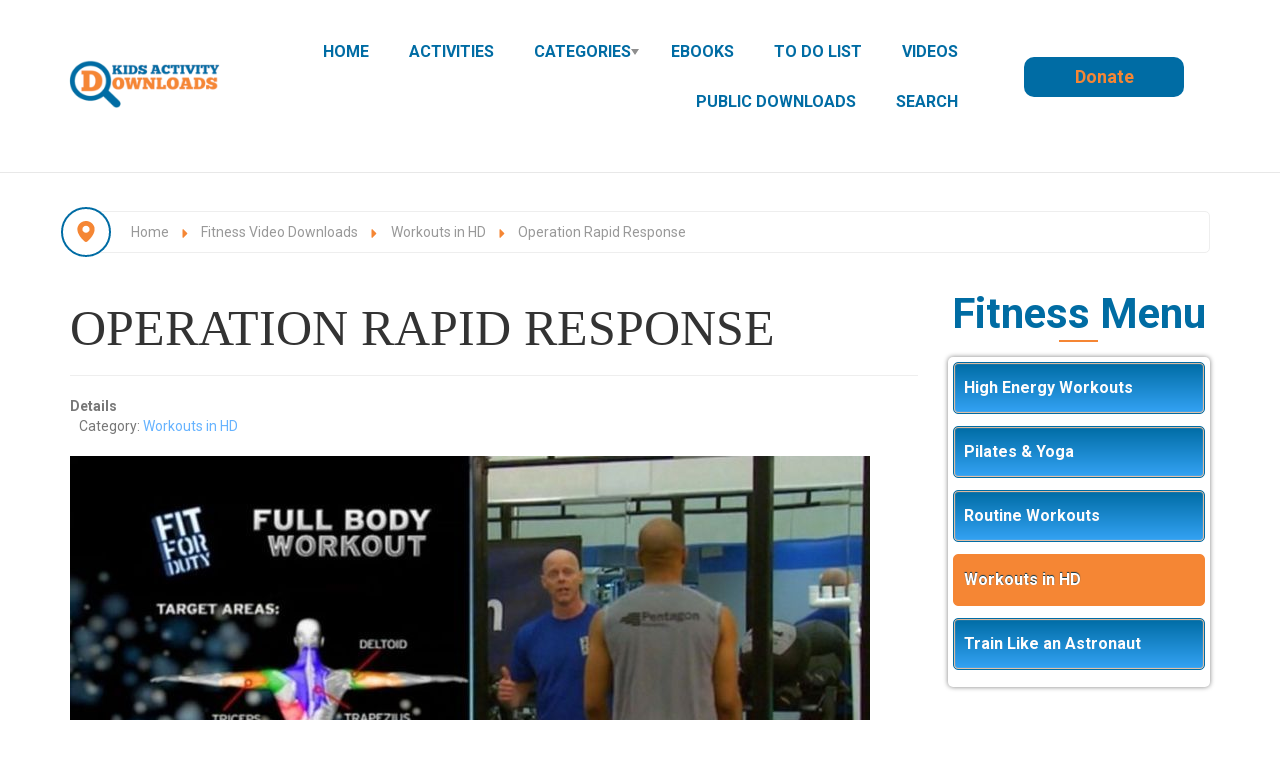

--- FILE ---
content_type: text/html; charset=utf-8
request_url: https://www.kidsactivitydownloads.com/index.php/fitness-video-downloads/workouts-in-high-definition/1721-fitness-video-download-operation-rapid-response-hd
body_size: 108161
content:

<!DOCTYPE html>
<html xmlns="//www.w3.org/1999/xhtml" xml:lang="en-gb" lang="en-gb" dir="ltr">
<head>
  <meta name="title" content="Workouts in HD" />
  
    <link href="https://fonts.googleapis.com/css2?family=Comfortaa:wght@300;400;500;600;700&display=swap" rel="stylesheet">

    <link href="https://fonts.googleapis.com/css2?family=Dancing+Script:wght@400..700&family=Open+Sans:ital,wght@0,300..800;1,300..800&family=Roboto:ital,wght@0,100;0,300;0,400;0,500;0,700;0,900;1,100;1,300;1,400;1,500;1,700;1,900&family=Sriracha&display=swap" rel="stylesheet">
 
     <!-- Add the base CSS plus Solid + Brands styles **after previous versions** -->
    <link href="https://www.kidsactivitydownloads.com/templates/all_classifieds/icons/css/fontawesome.css" rel="stylesheet">
    <link href="https://www.kidsactivitydownloads.com/templates/all_classifieds/icons/css/brands.css" rel="stylesheet">
    <link href="https://www.kidsactivitydownloads.com/templates/all_classifieds/icons/css/solid.css" rel="stylesheet">
	<link href="https://www.kidsactivitydownloads.com/templates/all_classifieds/icons/css/regular.css" rel="stylesheet">

    <!-- update existing v5 CSS to use v6 icons and assets **after previous versions** -->
    <link href="https://www.kidsactivitydownloads.com/templates/all_classifieds/icons/css/all.css" rel="stylesheet" />
    <link href="https://www.kidsactivitydownloads.com/templates/all_classifieds/icons/css/duotone.css" rel="stylesheet" />
	<link href="https://www.kidsactivitydownloads.com/templates/all_classifieds/icons/css/v5-font-face.css" rel="stylesheet" />
	<link href="https://www.kidsactivitydownloads.com/templates/all_classifieds/icons/css/v4-font-face.css" rel="stylesheet" />

 
 <link rel="shortcut icon" href="/images/all_design/favicon-128.png#joomlaImage://local-images/all_design/favicon-128.png?width=128&height=128"/>

  
 <meta charset="utf-8">
	<meta name="author" content="Digital-Support">
	<meta name="metatitle" content="Operation Rapid Response">
	<meta name="description" content="Download this toning and body-building workout. Plus information on proper calorie intake.">
	<meta name="generator" content="MYOB">
	<title>Workouts in HD</title>
	<link href="/favicon.ico" rel="icon" type="image/vnd.microsoft.icon">
	<link href="/media/tooltips/css/style.min.css?d0dc3f" rel="stylesheet">
	<link href="/media/tooltips/css/theme-light.min.css?d0dc3f" rel="stylesheet">
	<link href="/media/vendor/joomla-custom-elements/css/joomla-alert.min.css?0.4.1" rel="stylesheet">
	<link href="https://cdnjs.cloudflare.com/ajax/libs/animate.css/3.7.0/animate.css" rel="stylesheet">
	<link href="https://cdnjs.cloudflare.com/ajax/libs/font-awesome/5.15.4/css/all.min.css" rel="stylesheet">
	<link href="https://maxcdn.bootstrapcdn.com/font-awesome/4.7.0/css/font-awesome.min.css" rel="stylesheet">
	<link href="https://www.kidsactivitydownloads.com/components/com_os_cck/assets/css/front_end_style.css" rel="stylesheet">
	<link href="https://www.kidsactivitydownloads.com/components/com_os_cck/assets/css/table_api.css" rel="stylesheet">
	<link href="https://www.kidsactivitydownloads.com/components/com_os_cck/assets/css/jquerOs-ui.min.css" rel="stylesheet">
	<link href="https://www.kidsactivitydownloads.com/components/com_os_cck/assets/bootstrap/css/bootstrap-grid_OS.css" rel="stylesheet">
	<link href="https://www.kidsactivitydownloads.com/components/com_jdownloads/assets/css/jdownloads_fe.css" rel="stylesheet">
	<link href="https://www.kidsactivitydownloads.com/components/com_jdownloads/assets/css/jdownloads_buttons.css" rel="stylesheet">
	<link href="https://www.kidsactivitydownloads.com/components/com_jdownloads/assets/lightbox/src/css/lightbox.css" rel="stylesheet">
	<link href="https://www.kidsactivitydownloads.com/components/com_jdownloads/assets/css/jdownloads_custom.css" rel="stylesheet">
	<link href="/media/plg_system_jcepro/site/css/content.min.css?86aa0286b6232c4a5b58f892ce080277" rel="stylesheet">
	<link href="/templates/all_classifieds/bootstrap/css/bootstrap.css" rel="stylesheet">
	<link href="/templates/all_classifieds/css/animate.css" rel="stylesheet">
	<link href="/templates/all_classifieds/css/style.css" rel="stylesheet">
	<link href="/templates/all_classifieds/css/custom.css" rel="stylesheet">
	<link href="https://www.kidsactivitydownloads.com/modules/mod_ruxin_categories/includes/css/ruxin_categories.css" rel="stylesheet">
	<style>.cloaked_email span:before { content: attr(data-ep-a); } .cloaked_email span:after { content: attr(data-ep-b); } img.cloaked_email { display: inline-block !important; vertical-align: middle; border: 0; }</style>
	<style>
.boxnavbuttons {width:30px; bottom: 5%; position:fixed; z-index: 10001; display: none;}

.backtotop{ transition: background 0.35s ease; margin-bottom: 2px; background-size: 100% 100% !important; background-image: url("https://www.kidsactivitydownloads.com/plugins/system/gotop/img/scrollToTop.png"); background-color: #f58634; width:30px; height:30px; border-radius: 5px; z-index: 10001; display: block;}
.backtotop:hover{ background-color: #006ca3; cursor: pointer; }

.gotobottom{ transition: background 0.35s ease; margin-bottom: 2px; background-size: 100% 100% !important; background-image: url("https://www.kidsactivitydownloads.com/plugins/system/gotop/img/scrollTobottom.png"); background-color: #f58634; width:30px; height:30px; border-radius: 5px; z-index: 10001; display:block;}
.gotobottom:hover { background-color: #006ca3; cursor: pointer; }

@media only screen and (max-width: 922px) {
.gototop {display: none !important;}
}
</style>
	<style>
.boxnavbuttons{right: 5px;}
</style>
	<style>

</style>
	<style>[data-id="accordeonck1244"] .mobilemenuck-item-counter {
	display: inline-block;
	margin: 0 5px;
	padding: 10px;
	font-size: 12px;
	line-height: 0;
	background: rgba(0,0,0,0.3);
	color: #eee;
	border-radius: 10px;
	height: 20px;
	transform: translate(10px,-3px);
	box-sizing: border-box;
}

[data-id="accordeonck1244"] .mobilemenuck-backbutton svg {
	width: 14px;
	fill: #fff;
	position: relative;
	left: -5px;
	top: -2px;
}
/* Mobile Menu CK - https://www.joomlack.fr */
/* Automatic styles */

.mobilemenuck-bar {display:none;position:relative;left:0;top:0;right:0;z-index:100;}
.mobilemenuck-bar-title {display: block;}
.mobilemenuck-bar-button {cursor:pointer;box-sizing: border-box;position:absolute; top: 0; right: 0;line-height:0.8em;font-family:Verdana;text-align: center;}
.mobilemenuck {box-sizing: border-box;width: 100%;}
.mobilemenuck-topbar {position:relative;}
.mobilemenuck-title {display: block;}
.mobilemenuck-button {cursor:pointer;box-sizing: border-box;position:absolute; top: 0; right: 0;line-height:0.8em;font-family:Verdana;text-align: center;}
.mobilemenuck a {display:block;text-decoration: none;}
.mobilemenuck a:hover {text-decoration: none;}
.mobilemenuck .mobilemenuck-item > div {position:relative;}
.mobilemenuck-lock-button.mobilemenuck-button {right:45px}
.mobilemenuck-lock-button.mobilemenuck-button svg {max-height:50%;}
.mobilemenuck-lock-button.mobilemenuck-button::after {display: block;content: "";height: 100%;width: 100%;z-index: 1;position: absolute;top: 0;left: 0;}
.mobilemenuck[data-display="flyout"] {overflow: initial !important;}
.mobilemenuck[data-display="flyout"] .level1 + .mobilemenuck-submenu {position:absolute;top:0;left:auto;display:none;height:100vh;left:100%;}
.mobilemenuck[data-display="flyout"] .level2 + .mobilemenuck-submenu {position:absolute;top:0;left:auto;display:none;height:100vh;left:100%;}
.mobilemenuck[data-display="flyout"][data-effect*="slideright"] .level1 + .mobilemenuck-submenu {right:100%;left:auto;}
.mobilemenuck[data-display="flyout"][data-effect*="slideright"] .level2 + .mobilemenuck-submenu {right:100%;left:auto;}
/* RTL support */
.rtl .mobilemenuck-bar-button {left: 0;right: auto;}
.rtl .mobilemenuck-button {left: 0;right: auto;}
.rtl .mobilemenuck-togglericon::after {left: 0;right: auto;}@media screen and (max-width: 640px) {
.mobilemenuck[data-display="flyout"] .level1 + .mobilemenuck-submenu {position:static;width: initial !important;height: initial;}
}
@media screen and (max-width: 1000px) {
.mobilemenuck[data-display="flyout"] .level2 + .mobilemenuck-submenu {position:static;width: initial !important;height: initial;}
}
.mobilemenuck-backbutton { cursor: pointer; }.mobilemenuck-backbutton:hover { opacity: 0.7; }/* for accordion */
.mobilemenuck-togglericon:after {cursor:pointer;text-align:center;display:block;position: absolute;right: 0;top: 0;content:"";}
.mobilemenuck .open .mobilemenuck-togglericon:after {content:"";}

[data-id="accordeonck1244"] .mobilemenuck-bar-title {
	background: #F58634;
	background-image: -o-linear-gradient(center top,#F58634, #10223E 100%);
	background-image: -webkit-gradient(linear, left top, left bottom,from(#F58634), color-stop(100%, #10223E));
	background-image: -moz-linear-gradient(center top,#F58634, #10223E 100%);
	background-image: linear-gradient(to bottom,#F58634, #10223E 100%);
	color: #EEEEEE;
	font-weight: bold;
	text-indent: 20px;
	line-height: 45px;
	font-size: 16px;
}

[data-id="accordeonck1244"] .mobilemenuck-bar-title a, [data-id="accordeonck1244"] .mobilemenuck-bar-title span.separator, [data-id="accordeonck1244"] .mobilemenuck-bar-title span.nav-header {
	color: #EEEEEE;
	font-weight: bold;
	text-indent: 20px;
	line-height: 45px;
	font-size: 16px;
}

[data-id="accordeonck1244"] .mobilemenuck-bar-button {
	background:  url(/media/com_mobilemenuck/presets/prototype/icon_launch.png) left center no-repeat ;
	height: 28px;
	width: 40px;
	margin-top: 8px;
	margin-right: 5px;
	margin-bottom: 5px;
	margin-left: 5px;
}

[data-id="accordeonck1244"].mobilemenuck {
	background: #10223E;
	color: #FFFFFF;
	font-weight: bold;
	font-size: 15px;
}

[data-id="accordeonck1244"].mobilemenuck a, [data-id="accordeonck1244"].mobilemenuck span.separator, [data-id="accordeonck1244"].mobilemenuck span.nav-header {
	color: #FFFFFF;
	font-weight: bold;
	font-size: 15px;
}

[data-id="accordeonck1244"] .mobilemenuck-title {
	background: #F58634;
	background-image: -o-linear-gradient(center top,#F58634, #1A3A69 100%);
	background-image: -webkit-gradient(linear, left top, left bottom,from(#F58634), color-stop(100%, #1A3A69));
	background-image: -moz-linear-gradient(center top,#F58634, #1A3A69 100%);
	background-image: linear-gradient(to bottom,#F58634, #1A3A69 100%);
	height: 45px;
	text-indent: 20px;
	line-height: 45px;
	font-size: 20px;
}

[data-id="accordeonck1244"] .mobilemenuck-title a, [data-id="accordeonck1244"] .mobilemenuck-title span.separator, [data-id="accordeonck1244"] .mobilemenuck-title span.nav-header {
	text-indent: 20px;
	line-height: 45px;
	font-size: 20px;
}

[data-id="accordeonck1244"] .mobilemenuck-button {
	background:  url(/media/com_mobilemenuck/presets/prototype/close.png) center center no-repeat ;
	height: 31px;
	width: 31px;
	margin-top: 5px;
	margin-right: 10px;
	margin-bottom: 5px;
	margin-left: 10px;
}

[data-id="accordeonck1244"] .mobilemenuck-item > .level1 {
	background: #10223E;
	-moz-border-radius: 5px 5px 5px 5px;
	-o-border-radius: 5px 5px 5px 5px;
	-webkit-border-radius: 5px 5px 5px 5px;
	border-radius: 5px 5px 5px 5px;
	color: #FFFFFF;
	margin-top: 2px;
	margin-right: 10px;
	margin-bottom: 2px;
	margin-left: 10px;
	padding-left: 45px;
	line-height: 35px;
}

[data-id="accordeonck1244"] .mobilemenuck-item > .level1 a, [data-id="accordeonck1244"] .mobilemenuck-item > .level1 span.separator, [data-id="accordeonck1244"] .mobilemenuck-item > .level1 span.nav-header {
	color: #FFFFFF;
	line-height: 35px;
}

[data-id="accordeonck1244"] .mobilemenuck-item > .level1:not(.headingck):hover, [data-id="accordeonck1244"] .mobilemenuck-item > .level1.open {
	background: #F58634;
}

[data-id="accordeonck1244"] .mobilemenuck-item > .level1.active {
	background: #F58634;
}

[data-id="accordeonck1244"] .mobilemenuck-item > .level2 {
	background: #0080C0;
	-moz-border-radius: 5px 5px 5px 5px;
	-o-border-radius: 5px 5px 5px 5px;
	-webkit-border-radius: 5px 5px 5px 5px;
	border-radius: 5px 5px 5px 5px;
	color: #FFFFFF;
	margin-top: 2px;
	margin-right: 10px;
	margin-bottom: 2px;
	margin-left: 20px;
	padding-left: 45px;
	line-height: 35px;
}

[data-id="accordeonck1244"] .mobilemenuck-item > .level2 a, [data-id="accordeonck1244"] .mobilemenuck-item > .level2 span.separator, [data-id="accordeonck1244"] .mobilemenuck-item > .level2 span.nav-header {
	color: #FFFFFF;
	line-height: 35px;
}

[data-id="accordeonck1244"] .mobilemenuck-item > .level2:not(.headingck):hover, [data-id="accordeonck1244"] .mobilemenuck-item > .level2.open {
	background: #F58634;
}

[data-id="accordeonck1244"] .mobilemenuck-item > .level2.active {
	background: #F58634;
}

[data-id="accordeonck1244"] .level2 + .mobilemenuck-submenu .mobilemenuck-item > div {
	background:  url(/media/com_mobilemenuck/presets/prototype/arrow_left.png) 45px center no-repeat ;
	color: #FFFFFF;
	padding-left: 65px;
	line-height: 35px;
}

[data-id="accordeonck1244"] .level2 + .mobilemenuck-submenu .mobilemenuck-item > div a, [data-id="accordeonck1244"] .level2 + .mobilemenuck-submenu .mobilemenuck-item > div span.separator, [data-id="accordeonck1244"] .level2 + .mobilemenuck-submenu .mobilemenuck-item > div span.nav-header {
	color: #FFFFFF;
	line-height: 35px;
}

[data-id="accordeonck1244"] .level2 + .mobilemenuck-submenu .mobilemenuck-item > div:not(.headingck):hover, [data-id="accordeonck1244"] .mobilemenuck-item > .level2 + .mobilemenuck-submenu .mobilemenuck-item > div.open {
	background: #F58634;
}

[data-id="accordeonck1244"] .level2 + .mobilemenuck-submenu .mobilemenuck-item > div.active {
	background: #F58634;
}

[data-id="accordeonck1244"] .mobilemenuck-togglericon:after {
	background:  url(/media/com_mobilemenuck/presets/prototype/plus.png) center center no-repeat ;
	height: 35px;
	width: 35px;
	margin-right: 30px;
}
[data-id="accordeonck1244"] .mobilemenuck {
    text-shadow: 1px -1px 2px #000;
}

[data-id="accordeonck1244"] .mobilemenuck-bar-title {
    font-weight: 900  !important;
    text-shadow: 1px -1px 2px #000;
    font-size: 22px;
} 

[data-id="accordeonck1244"] .mobilemenuck div span.descck {
    padding-left: 10px;
    font-size: 12px;
}

[data-id="accordeonck1244"] .mobilemenuck div.level4 > a {
    padding-left: 85px;
}

[data-id="accordeonck1244"] .mobilemenuck div.level5 > a {
    padding-left: 95px;
}

/* for accordeon */
[data-id="accordeonck1244"] .open .mobilemenuck-togglericon:after {
	background-image: url(/media/com_mobilemenuck/presets/prototype/minus.png);
}[data-id="accordeonck1244"] + .mobilemenuck-overlay {
	position: fixed;
	top: 0;
	background: #000000;
	opacity: 0.3;
	left: 0;
	right: 0;
	bottom: 0;
	z-index: 9;
}
[data-id="accordeonck1255"] .mobilemenuck-item-counter {
	display: inline-block;
	margin: 0 5px;
	padding: 10px;
	font-size: 12px;
	line-height: 0;
	background: rgba(0,0,0,0.3);
	color: #eee;
	border-radius: 10px;
	height: 20px;
	transform: translate(10px,-3px);
	box-sizing: border-box;
}

[data-id="accordeonck1255"] .mobilemenuck-backbutton svg {
	width: 14px;
	fill: #fff;
	position: relative;
	left: -5px;
	top: -2px;
}
/* Mobile Menu CK - https://www.joomlack.fr */
/* Automatic styles */

.mobilemenuck-bar {display:none;position:relative;left:0;top:0;right:0;z-index:100;}
.mobilemenuck-bar-title {display: block;}
.mobilemenuck-bar-button {cursor:pointer;box-sizing: border-box;position:absolute; top: 0; right: 0;line-height:0.8em;font-family:Verdana;text-align: center;}
.mobilemenuck {box-sizing: border-box;width: 100%;}
.mobilemenuck-topbar {position:relative;}
.mobilemenuck-title {display: block;}
.mobilemenuck-button {cursor:pointer;box-sizing: border-box;position:absolute; top: 0; right: 0;line-height:0.8em;font-family:Verdana;text-align: center;}
.mobilemenuck a {display:block;text-decoration: none;}
.mobilemenuck a:hover {text-decoration: none;}
.mobilemenuck .mobilemenuck-item > div {position:relative;}
.mobilemenuck-lock-button.mobilemenuck-button {right:45px}
.mobilemenuck-lock-button.mobilemenuck-button svg {max-height:50%;}
.mobilemenuck-lock-button.mobilemenuck-button::after {display: block;content: "";height: 100%;width: 100%;z-index: 1;position: absolute;top: 0;left: 0;}
.mobilemenuck[data-display="flyout"] {overflow: initial !important;}
.mobilemenuck[data-display="flyout"] .level1 + .mobilemenuck-submenu {position:absolute;top:0;left:auto;display:none;height:100vh;left:100%;}
.mobilemenuck[data-display="flyout"] .level2 + .mobilemenuck-submenu {position:absolute;top:0;left:auto;display:none;height:100vh;left:100%;}
.mobilemenuck[data-display="flyout"][data-effect*="slideright"] .level1 + .mobilemenuck-submenu {right:100%;left:auto;}
.mobilemenuck[data-display="flyout"][data-effect*="slideright"] .level2 + .mobilemenuck-submenu {right:100%;left:auto;}
/* RTL support */
.rtl .mobilemenuck-bar-button {left: 0;right: auto;}
.rtl .mobilemenuck-button {left: 0;right: auto;}
.rtl .mobilemenuck-togglericon::after {left: 0;right: auto;}@media screen and (max-width: 640px) {
.mobilemenuck[data-display="flyout"] .level1 + .mobilemenuck-submenu {position:static;width: initial !important;height: initial;}
}
@media screen and (max-width: 1000px) {
.mobilemenuck[data-display="flyout"] .level2 + .mobilemenuck-submenu {position:static;width: initial !important;height: initial;}
}
.mobilemenuck-backbutton { cursor: pointer; }.mobilemenuck-backbutton:hover { opacity: 0.7; }/* for accordion */
.mobilemenuck-togglericon:after {cursor:pointer;text-align:center;display:block;position: absolute;right: 0;top: 0;content:"";}
.mobilemenuck .open .mobilemenuck-togglericon:after {content:"";}

[data-id="accordeonck1255"] .mobilemenuck-bar-title {
	background: #F58634;
	background-image: -o-linear-gradient(center top,#F58634, #10223E 100%);
	background-image: -webkit-gradient(linear, left top, left bottom,from(#F58634), color-stop(100%, #10223E));
	background-image: -moz-linear-gradient(center top,#F58634, #10223E 100%);
	background-image: linear-gradient(to bottom,#F58634, #10223E 100%);
	color: #EEEEEE;
	font-weight: bold;
	text-indent: 20px;
	line-height: 45px;
	font-size: 16px;
}

[data-id="accordeonck1255"] .mobilemenuck-bar-title a, [data-id="accordeonck1255"] .mobilemenuck-bar-title span.separator, [data-id="accordeonck1255"] .mobilemenuck-bar-title span.nav-header {
	color: #EEEEEE;
	font-weight: bold;
	text-indent: 20px;
	line-height: 45px;
	font-size: 16px;
}

[data-id="accordeonck1255"] .mobilemenuck-bar-button {
	background:  url(/media/com_mobilemenuck/presets/prototype/icon_launch.png) left center no-repeat ;
	height: 28px;
	width: 40px;
	margin-top: 8px;
	margin-right: 5px;
	margin-bottom: 5px;
	margin-left: 5px;
}

[data-id="accordeonck1255"].mobilemenuck {
	background: #10223E;
	color: #FFFFFF;
	font-weight: bold;
	font-size: 15px;
}

[data-id="accordeonck1255"].mobilemenuck a, [data-id="accordeonck1255"].mobilemenuck span.separator, [data-id="accordeonck1255"].mobilemenuck span.nav-header {
	color: #FFFFFF;
	font-weight: bold;
	font-size: 15px;
}

[data-id="accordeonck1255"] .mobilemenuck-title {
	background: #F58634;
	background-image: -o-linear-gradient(center top,#F58634, #1A3A69 100%);
	background-image: -webkit-gradient(linear, left top, left bottom,from(#F58634), color-stop(100%, #1A3A69));
	background-image: -moz-linear-gradient(center top,#F58634, #1A3A69 100%);
	background-image: linear-gradient(to bottom,#F58634, #1A3A69 100%);
	height: 45px;
	text-indent: 20px;
	line-height: 45px;
	font-size: 20px;
}

[data-id="accordeonck1255"] .mobilemenuck-title a, [data-id="accordeonck1255"] .mobilemenuck-title span.separator, [data-id="accordeonck1255"] .mobilemenuck-title span.nav-header {
	text-indent: 20px;
	line-height: 45px;
	font-size: 20px;
}

[data-id="accordeonck1255"] .mobilemenuck-button {
	background:  url(/media/com_mobilemenuck/presets/prototype/close.png) center center no-repeat ;
	height: 31px;
	width: 31px;
	margin-top: 5px;
	margin-right: 10px;
	margin-bottom: 5px;
	margin-left: 10px;
}

[data-id="accordeonck1255"] .mobilemenuck-item > .level1 {
	background: #10223E;
	-moz-border-radius: 5px 5px 5px 5px;
	-o-border-radius: 5px 5px 5px 5px;
	-webkit-border-radius: 5px 5px 5px 5px;
	border-radius: 5px 5px 5px 5px;
	color: #FFFFFF;
	margin-top: 2px;
	margin-right: 10px;
	margin-bottom: 2px;
	margin-left: 10px;
	padding-left: 45px;
	line-height: 35px;
}

[data-id="accordeonck1255"] .mobilemenuck-item > .level1 a, [data-id="accordeonck1255"] .mobilemenuck-item > .level1 span.separator, [data-id="accordeonck1255"] .mobilemenuck-item > .level1 span.nav-header {
	color: #FFFFFF;
	line-height: 35px;
}

[data-id="accordeonck1255"] .mobilemenuck-item > .level1:not(.headingck):hover, [data-id="accordeonck1255"] .mobilemenuck-item > .level1.open {
	background: #F58634;
}

[data-id="accordeonck1255"] .mobilemenuck-item > .level1.active {
	background: #F58634;
}

[data-id="accordeonck1255"] .mobilemenuck-item > .level2 {
	background: #0080C0;
	-moz-border-radius: 5px 5px 5px 5px;
	-o-border-radius: 5px 5px 5px 5px;
	-webkit-border-radius: 5px 5px 5px 5px;
	border-radius: 5px 5px 5px 5px;
	color: #FFFFFF;
	margin-top: 2px;
	margin-right: 10px;
	margin-bottom: 2px;
	margin-left: 20px;
	padding-left: 45px;
	line-height: 35px;
}

[data-id="accordeonck1255"] .mobilemenuck-item > .level2 a, [data-id="accordeonck1255"] .mobilemenuck-item > .level2 span.separator, [data-id="accordeonck1255"] .mobilemenuck-item > .level2 span.nav-header {
	color: #FFFFFF;
	line-height: 35px;
}

[data-id="accordeonck1255"] .mobilemenuck-item > .level2:not(.headingck):hover, [data-id="accordeonck1255"] .mobilemenuck-item > .level2.open {
	background: #F58634;
}

[data-id="accordeonck1255"] .mobilemenuck-item > .level2.active {
	background: #F58634;
}

[data-id="accordeonck1255"] .level2 + .mobilemenuck-submenu .mobilemenuck-item > div {
	background:  url(/media/com_mobilemenuck/presets/prototype/arrow_left.png) 45px center no-repeat ;
	color: #FFFFFF;
	padding-left: 65px;
	line-height: 35px;
}

[data-id="accordeonck1255"] .level2 + .mobilemenuck-submenu .mobilemenuck-item > div a, [data-id="accordeonck1255"] .level2 + .mobilemenuck-submenu .mobilemenuck-item > div span.separator, [data-id="accordeonck1255"] .level2 + .mobilemenuck-submenu .mobilemenuck-item > div span.nav-header {
	color: #FFFFFF;
	line-height: 35px;
}

[data-id="accordeonck1255"] .level2 + .mobilemenuck-submenu .mobilemenuck-item > div:not(.headingck):hover, [data-id="accordeonck1255"] .mobilemenuck-item > .level2 + .mobilemenuck-submenu .mobilemenuck-item > div.open {
	background: #F58634;
}

[data-id="accordeonck1255"] .level2 + .mobilemenuck-submenu .mobilemenuck-item > div.active {
	background: #F58634;
}

[data-id="accordeonck1255"] .mobilemenuck-togglericon:after {
	background:  url(/media/com_mobilemenuck/presets/prototype/plus.png) center center no-repeat ;
	height: 35px;
	width: 35px;
	margin-right: 30px;
}
[data-id="accordeonck1255"] .mobilemenuck {
    text-shadow: 1px -1px 2px #000;
}

[data-id="accordeonck1255"] .mobilemenuck-bar-title {
    font-weight: 900  !important;
    text-shadow: 1px -1px 2px #000;
    font-size: 22px;
} 

[data-id="accordeonck1255"] .mobilemenuck div span.descck {
    padding-left: 10px;
    font-size: 12px;
}

[data-id="accordeonck1255"] .mobilemenuck div.level4 > a {
    padding-left: 85px;
}

[data-id="accordeonck1255"] .mobilemenuck div.level5 > a {
    padding-left: 95px;
}

/* for accordeon */
[data-id="accordeonck1255"] .open .mobilemenuck-togglericon:after {
	background-image: url(/media/com_mobilemenuck/presets/prototype/minus.png);
}[data-id="accordeonck1255"] + .mobilemenuck-overlay {
	position: fixed;
	top: 0;
	background: #000000;
	opacity: 0.3;
	left: 0;
	right: 0;
	bottom: 0;
	z-index: 9;
}.mobilemenuck-logo { text-align: center; }.mobilemenuck-logo-left { text-align: left; }.mobilemenuck-logo-right { text-align: right; }.mobilemenuck-logo a { display: inline-block; }</style>
	<style>
#accordeonck1244 { padding:0;margin:0;padding-top: 5px;padding-right: 5px;padding-bottom: 5px;padding-left: 5px;margin-bottom: 15px;background: #FFFFFF;background-color: #FFFFFF;-moz-border-radius: 5px 5px 5px 5px;-webkit-border-radius: 5px 5px 5px 5px;border-radius: 5px 5px 5px 5px;-moz-box-shadow: 0px 0px 5px 0px #808080;-webkit-box-shadow: 0px 0px 5px 0px #808080;box-shadow: 0px 0px 5px 0px #808080; } 
#accordeonck1244 li.accordeonck { list-style: none;overflow: hidden; }
#accordeonck1244 ul[class^="content"] { margin:0;padding:0; }
#accordeonck1244 li.accordeonck > span { position: relative; display: block; font-family: Open+Sans:400;}
#accordeonck1244 li.accordeonck.parent > span { padding-right: 20px;}
#accordeonck1244 li.parent > span span.toggler_icon { position: absolute; cursor: pointer; display: block; height: 100%; z-index: 10;right:0; background: url(/modules/mod_accordeonmenuck/assets/white_plus_11x12.png) center center no-repeat !important;width: 20px;}
#accordeonck1244 li.parent.open > span span.toggler_icon { right:0; background: url(/modules/mod_accordeonmenuck/assets/white_minus_11x12.png) center center no-repeat !important;}
#accordeonck1244 li.accordeonck.level2 > span { padding-right: 20px;}
#accordeonck1244 li.level2 li.accordeonck > span { padding-right: 20px;}
#accordeonck1244 a.accordeonck { display: block;text-decoration: none; color: #FFFCFC;font-weight: bold;}
#accordeonck1244 a.accordeonck:hover { text-decoration: none; color: #FFFFFF;}
#accordeonck1244 li.parent > span a { display: block;outline: none; }
#accordeonck1244 li.parent.open > span a {  }
#accordeonck1244 a.accordeonck > .badge { margin: 0 0 0 5px; }
#accordeonck1244 li.level2.parent > span span.toggler_icon { position: absolute; cursor: pointer; display: block; height: 100%; z-index: 10;right:0;width: 20px;}
#accordeonck1244 li.level2.parent > span span.toggler_icon { background: url(/images/black_plus_11x12.png) center center no-repeat !important;}
#accordeonck1244 li.level2.parent.open > span span.toggler_icon { background: url(/images/black_minus_11x12.png) center center no-repeat !important;}
#accordeonck1244 li.level3.parent > span span.toggler_icon { position: absolute; cursor: pointer; display: block; height: 100%; z-index: 10;right:0;width: 20px;}
#accordeonck1244 li.level3.parent > span span.toggler_icon { background: url(/images/black_plus_11x12.png) center center no-repeat !important;}
#accordeonck1244 li.level3.parent.open > span span.toggler_icon { background: url(/images/black_minus_11x12.png) center center no-repeat !important;}
#accordeonck1244 li.level1 > span { margin-bottom: 2px;background: rgba(0,108,164,1);background-color: rgba(0,108,164,1);background: -moz-linear-gradient(top,  rgba(0,108,164,1) 0%, rgba(52,163,245,1) 100%);background: -webkit-gradient(linear, left top, left bottom, color-stop(0%,rgba(0,108,164,1)), color-stop(100%,rgba(52,163,245,1))); background: -webkit-linear-gradient(top,  rgba(0,108,164,1) 0%,rgba(52,163,245,1) 100%);background: -o-linear-gradient(top,  rgba(0,108,164,1) 0%,rgba(52,163,245,1) 100%);background: -ms-linear-gradient(top,  rgba(0,108,164,1) 0%,rgba(52,163,245,1) 100%);background: linear-gradient(top,  rgba(0,108,164,1) 0%,rgba(52,163,245,1) 100%); -moz-border-radius: 5px 5px 5px 5px;-webkit-border-radius: 5px 5px 5px 5px;border-radius: 5px 5px 5px 5px;-moz-box-shadow: inset 0px 0px 1px 1px #F6C49F;-webkit-box-shadow: inset 0px 0px 1px 1px #F6C49F;box-shadow: inset 0px 0px 1px 1px #F6C49F;border-top: #006CA4 1px solid ;border-right: #006CA4 1px solid ;border-bottom: #006CA4 1px solid ;border-left: #006CA4 1px solid ; } 
#accordeonck1244 li.level1 > span a { padding-top: 15px;padding-right: 10px;padding-bottom: 15px;padding-left: 10px;color: #FFFCFC;font-weight: bold; } 
#accordeonck1244 li.level1:hover > span { background: #F58634;background-color: #F58634;background: -moz-linear-gradient(top,  #F58634 0%, #F58634 100%);background: -webkit-gradient(linear, left top, left bottom, color-stop(0%,#F58634), color-stop(100%,#F58634)); background: -webkit-linear-gradient(top,  #F58634 0%,#F58634 100%);background: -o-linear-gradient(top,  #F58634 0%,#F58634 100%);background: -ms-linear-gradient(top,  #F58634 0%,#F58634 100%);background: linear-gradient(top,  #F58634 0%,#F58634 100%); -moz-box-shadow: inset 0px 0px 1px 1px #F58634;-webkit-box-shadow: inset 0px 0px 1px 1px #F58634;box-shadow: inset 0px 0px 1px 1px #F58634;border-top: #F58634 1px solid ;border-right: #F58634 1px solid ;border-bottom: #F58634 1px solid ;border-left: #F58634 1px solid ; } 
#accordeonck1244 li.level1:hover > span a { color: #FFFFFF;text-shadow: 0px -1px 1px #00354F; } 
#accordeonck1244 li.level1.active > span { background: #F58634;background-color: #F58634;background: -moz-linear-gradient(top,  #F58634 0%, #F58634 100%);background: -webkit-gradient(linear, left top, left bottom, color-stop(0%,#F58634), color-stop(100%,#F58634)); background: -webkit-linear-gradient(top,  #F58634 0%,#F58634 100%);background: -o-linear-gradient(top,  #F58634 0%,#F58634 100%);background: -ms-linear-gradient(top,  #F58634 0%,#F58634 100%);background: linear-gradient(top,  #F58634 0%,#F58634 100%); -moz-box-shadow: inset 0px 0px 1px 1px #F58634;-webkit-box-shadow: inset 0px 0px 1px 1px #F58634;box-shadow: inset 0px 0px 1px 1px #F58634;border-top: #F58634 1px solid ;border-right: #F58634 1px solid ;border-bottom: #F58634 1px solid ;border-left: #F58634 1px solid ; } 
#accordeonck1244 li.level1.active > span a { color: #FFFFFF;text-shadow: 0px -1px 1px #00354F; } 
#accordeonck1244 li.level1.active > span {  } 
#accordeonck1244 li.level1.active > span a { color: #FFFFFF; } 
#accordeonck1244 li.level2 > span {  } 
#accordeonck1244 li.level2 > span a { padding-top: 13px;padding-right: 10px;padding-bottom: 13px;padding-left: 20px;color: #616161; } 
#accordeonck1244 li.level2:hover > span {  } 
#accordeonck1244 li.level2:hover > span a { color: #262626; } 
#accordeonck1244 li.level2.active > span {  } 
#accordeonck1244 li.level2.active > span a { color: #262626; } 
#accordeonck1244 li.level2 li.accordeonck > span { margin-bottom: 2px;background: #F7F7F7;background-color: #F7F7F7;-moz-border-radius: 5px 5px 5px 5px;-webkit-border-radius: 5px 5px 5px 5px;border-radius: 5px 5px 5px 5px; } 
#accordeonck1244 li.level2 li.accordeonck > span a { padding-top: 10px;padding-right: 10px;padding-bottom: 10px;padding-left: 25px;color: #9C9C9C; } 
#accordeonck1244 li.level2 li.accordeonck:hover > span { background: rgba(0,0,0,0.05);background-color: rgba(0,0,0,0.05); } 
#accordeonck1244 li.level2 li.accordeonck:hover > span a { color: #8A8A8A; } 
#accordeonck1244 li.level2 li.accordeonck.active > span { background: rgba(0,0,0,0.05);background-color: rgba(0,0,0,0.05); } 
#accordeonck1244 li.level2 li.accordeonck.active > span a { color: #8A8A8A; } #accordeonck1244 ul[class^="content"] {
	display: none;
}

#accordeonck1244 .toggler_icon {
	top: 0;;
}</style>
	<style>#accordeonck1244-mobile-bar, #accordeonck1244-mobile-bar-wrap-topfixed { display: none; }
	@media only screen and (max-width:720px){
	#accordeonck1244-wrap, #accordeonck1244-wrap button.navbar-toggler { display: none !important; }
	#accordeonck1244-mobile-bar, #accordeonck1244-mobile-bar-wrap-topfixed { display: block; flex: 1;}
	.mobilemenuck-hide {display: none !important;}
    body { padding-top: 40px !important; } }</style>
	<style>
#accordeonck1255 { padding:0;margin:0;padding-top: 5px;padding-right: 5px;padding-bottom: 5px;padding-left: 5px;margin-bottom: 15px;background: #FFFFFF;background-color: #FFFFFF;-moz-border-radius: 5px 5px 5px 5px;-webkit-border-radius: 5px 5px 5px 5px;border-radius: 5px 5px 5px 5px;-moz-box-shadow: 0px 0px 5px 0px #808080;-webkit-box-shadow: 0px 0px 5px 0px #808080;box-shadow: 0px 0px 5px 0px #808080; } 
#accordeonck1255 li.accordeonck { list-style: none;overflow: hidden; }
#accordeonck1255 ul[class^="content"] { margin:0;padding:0; }
#accordeonck1255 li.accordeonck > span { position: relative; display: block; font-family: Open+Sans:400;}
#accordeonck1255 li.accordeonck.parent > span { padding-right: 20px;}
#accordeonck1255 li.parent > span span.toggler_icon { position: absolute; cursor: pointer; display: block; height: 100%; z-index: 10;right:0; background: url(/modules/mod_accordeonmenuck/assets/white_plus_11x12.png) center center no-repeat !important;width: 20px;}
#accordeonck1255 li.parent.open > span span.toggler_icon { right:0; background: url(/modules/mod_accordeonmenuck/assets/white_minus_11x12.png) center center no-repeat !important;}
#accordeonck1255 li.accordeonck.level2 > span { padding-right: 20px;}
#accordeonck1255 li.level2 li.accordeonck > span { padding-right: 20px;}
#accordeonck1255 a.accordeonck { display: block;text-decoration: none; color: #FFFCFC;font-weight: bold;}
#accordeonck1255 a.accordeonck:hover { text-decoration: none; color: #FFFFFF;}
#accordeonck1255 li.parent > span a { display: block;outline: none; }
#accordeonck1255 li.parent.open > span a {  }
#accordeonck1255 a.accordeonck > .badge { margin: 0 0 0 5px; }
#accordeonck1255 li.level2.parent > span span.toggler_icon { position: absolute; cursor: pointer; display: block; height: 100%; z-index: 10;right:0;width: 20px;}
#accordeonck1255 li.level2.parent > span span.toggler_icon { background: url(/images/black_plus_11x12.png) center center no-repeat !important;}
#accordeonck1255 li.level2.parent.open > span span.toggler_icon { background: url(/images/black_minus_11x12.png) center center no-repeat !important;}
#accordeonck1255 li.level3.parent > span span.toggler_icon { position: absolute; cursor: pointer; display: block; height: 100%; z-index: 10;right:0;width: 20px;}
#accordeonck1255 li.level3.parent > span span.toggler_icon { background: url(/images/black_plus_11x12.png) center center no-repeat !important;}
#accordeonck1255 li.level3.parent.open > span span.toggler_icon { background: url(/images/black_minus_11x12.png) center center no-repeat !important;}
#accordeonck1255 li.level1 > span { margin-bottom: 2px;background: rgba(0,108,164,1);background-color: rgba(0,108,164,1);background: -moz-linear-gradient(top,  rgba(0,108,164,1) 0%, rgba(52,163,245,1) 100%);background: -webkit-gradient(linear, left top, left bottom, color-stop(0%,rgba(0,108,164,1)), color-stop(100%,rgba(52,163,245,1))); background: -webkit-linear-gradient(top,  rgba(0,108,164,1) 0%,rgba(52,163,245,1) 100%);background: -o-linear-gradient(top,  rgba(0,108,164,1) 0%,rgba(52,163,245,1) 100%);background: -ms-linear-gradient(top,  rgba(0,108,164,1) 0%,rgba(52,163,245,1) 100%);background: linear-gradient(top,  rgba(0,108,164,1) 0%,rgba(52,163,245,1) 100%); -moz-border-radius: 5px 5px 5px 5px;-webkit-border-radius: 5px 5px 5px 5px;border-radius: 5px 5px 5px 5px;-moz-box-shadow: inset 0px 0px 1px 1px #F6C49F;-webkit-box-shadow: inset 0px 0px 1px 1px #F6C49F;box-shadow: inset 0px 0px 1px 1px #F6C49F;border-top: #006CA4 1px solid ;border-right: #006CA4 1px solid ;border-bottom: #006CA4 1px solid ;border-left: #006CA4 1px solid ; } 
#accordeonck1255 li.level1 > span a { padding-top: 15px;padding-right: 10px;padding-bottom: 15px;padding-left: 10px;color: #FFFCFC;font-weight: bold; } 
#accordeonck1255 li.level1:hover > span { background: #F58634;background-color: #F58634;background: -moz-linear-gradient(top,  #F58634 0%, #F58634 100%);background: -webkit-gradient(linear, left top, left bottom, color-stop(0%,#F58634), color-stop(100%,#F58634)); background: -webkit-linear-gradient(top,  #F58634 0%,#F58634 100%);background: -o-linear-gradient(top,  #F58634 0%,#F58634 100%);background: -ms-linear-gradient(top,  #F58634 0%,#F58634 100%);background: linear-gradient(top,  #F58634 0%,#F58634 100%); -moz-box-shadow: inset 0px 0px 1px 1px #F58634;-webkit-box-shadow: inset 0px 0px 1px 1px #F58634;box-shadow: inset 0px 0px 1px 1px #F58634;border-top: #F58634 1px solid ;border-right: #F58634 1px solid ;border-bottom: #F58634 1px solid ;border-left: #F58634 1px solid ; } 
#accordeonck1255 li.level1:hover > span a { color: #FFFFFF;text-shadow: 0px -1px 1px #00354F; } 
#accordeonck1255 li.level1.active > span { background: #F58634;background-color: #F58634;background: -moz-linear-gradient(top,  #F58634 0%, #F58634 100%);background: -webkit-gradient(linear, left top, left bottom, color-stop(0%,#F58634), color-stop(100%,#F58634)); background: -webkit-linear-gradient(top,  #F58634 0%,#F58634 100%);background: -o-linear-gradient(top,  #F58634 0%,#F58634 100%);background: -ms-linear-gradient(top,  #F58634 0%,#F58634 100%);background: linear-gradient(top,  #F58634 0%,#F58634 100%); -moz-box-shadow: inset 0px 0px 1px 1px #F58634;-webkit-box-shadow: inset 0px 0px 1px 1px #F58634;box-shadow: inset 0px 0px 1px 1px #F58634;border-top: #F58634 1px solid ;border-right: #F58634 1px solid ;border-bottom: #F58634 1px solid ;border-left: #F58634 1px solid ; } 
#accordeonck1255 li.level1.active > span a { color: #FFFFFF;text-shadow: 0px -1px 1px #00354F; } 
#accordeonck1255 li.level1.active > span {  } 
#accordeonck1255 li.level1.active > span a { color: #FFFFFF; } 
#accordeonck1255 li.level2 > span {  } 
#accordeonck1255 li.level2 > span a { padding-top: 13px;padding-right: 10px;padding-bottom: 13px;padding-left: 20px;color: #616161; } 
#accordeonck1255 li.level2:hover > span {  } 
#accordeonck1255 li.level2:hover > span a { color: #262626; } 
#accordeonck1255 li.level2.active > span {  } 
#accordeonck1255 li.level2.active > span a { color: #262626; } 
#accordeonck1255 li.level2 li.accordeonck > span { margin-bottom: 2px;background: #F7F7F7;background-color: #F7F7F7;-moz-border-radius: 5px 5px 5px 5px;-webkit-border-radius: 5px 5px 5px 5px;border-radius: 5px 5px 5px 5px; } 
#accordeonck1255 li.level2 li.accordeonck > span a { padding-top: 10px;padding-right: 10px;padding-bottom: 10px;padding-left: 25px;color: #9C9C9C; } 
#accordeonck1255 li.level2 li.accordeonck:hover > span { background: rgba(0,0,0,0.05);background-color: rgba(0,0,0,0.05); } 
#accordeonck1255 li.level2 li.accordeonck:hover > span a { color: #8A8A8A; } 
#accordeonck1255 li.level2 li.accordeonck.active > span { background: rgba(0,0,0,0.05);background-color: rgba(0,0,0,0.05); } 
#accordeonck1255 li.level2 li.accordeonck.active > span a { color: #8A8A8A; } #accordeonck1255 ul[class^="content"] {
	display: none;
}

#accordeonck1255 .toggler_icon {
	top: 0;;
}</style>
	<style>#accordeonck1255-mobile-bar, #accordeonck1255-mobile-bar-wrap-topfixed { display: none; }
	@media only screen and (max-width:720px){
	#accordeonck1255-wrap, #accordeonck1255-wrap button.navbar-toggler { display: none !important; }
	#accordeonck1255-mobile-bar, #accordeonck1255-mobile-bar-wrap-topfixed { display: block; flex: 1;}
	.mobilemenuck-hide {display: none !important;}
    body { padding-top: 40px !important; } }</style>
<script src="/media/mod_menu/js/menu.min.js?d0dc3f" type="module"></script>
	<script src="/media/vendor/jquery/js/jquery.min.js?3.7.1"></script>
	<script src="/media/legacy/js/jquery-noconflict.min.js?d6da93dc405fe8a74267246d8f8f4b4d"></script>
	<script type="application/json" class="joomla-script-options new">{"joomla.jtext":{"MDL_MODALTXT_CLOSE":"close","MDL_MODALTXT_PREVIOUS":"previous","MDL_MODALTXT_NEXT":"next","RLTA_BUTTON_SCROLL_LEFT":"Scroll buttons to the left","RLTA_BUTTON_SCROLL_RIGHT":"Scroll buttons to the right","ERROR":"Error","MESSAGE":"Message","NOTICE":"Notice","WARNING":"Warning","JCLOSE":"Close","JOK":"OK","JOPEN":"Open"},"rl_tooltips":{"theme":"light","position":"top","effect":"fade","mode":"hover","closeDelayClickMode":"5000"},"system.paths":{"root":"","rootFull":"https:\/\/www.kidsactivitydownloads.com\/","base":"","baseFull":"https:\/\/www.kidsactivitydownloads.com\/"},"csrf.token":"d99588f9217adc8613188501da6da6dd"}</script>
	<script src="/media/system/js/core.min.js?d6da93dc405fe8a74267246d8f8f4b4d"></script>
	<script src="/media/vendor/bootstrap/js/collapse.min.js?5.3.8" type="module"></script>
	<script src="/media/vendor/bootstrap/js/popover.min.js?5.3.8" type="module"></script>
	<script src="/media/tooltips/js/script.min.js?d0dc3f" type="module"></script>
	<script src="/media/system/js/messages.min.js?d6da93dc405fe8a74267246d8f8f4b4d" type="module"></script>
	<script src="https://cdnjs.cloudflare.com/ajax/libs/wow/1.1.2/wow.js"></script>
	<script src="https://www.kidsactivitydownloads.com/components/com_os_cck/assets/js/jQuerOs-2.2.4.min.js"></script>
	<script src="https://www.kidsactivitydownloads.com/components/com_os_cck/assets/js/jquerOs-ui.min.js"></script>
	<script src="https://www.kidsactivitydownloads.com/components/com_os_cck/assets/js/functions.js"></script>
	<script src="https://www.kidsactivitydownloads.com/components/com_os_cck/assets/bootstrap/js/bootstrapCCK.js"></script>
	<script src="https://www.kidsactivitydownloads.com/components/com_os_cck/assets/js/os-cck-modal.js"></script>
	<script src="https://www.kidsactivitydownloads.com//components/com_jdownloads/assets/lightbox/src/js/lightbox.js"></script>
	<script src="/templates/all_classifieds/bootstrap/js/bootstrapOS.js"></script>
	<script src="/templates/all_classifieds/javascript/custom.js"></script>
	<script src="/templates/all_classifieds/javascript/spincrement.min.js"></script>
	<script src="/media/com_accordeonmenuck/assets/accordeonmenuck.js"></script>
	<script src="/media/com_accordeonmenuck/assets/jquery.easing.1.3.js"></script>
	<script src="/media/plg_system_mobilemenuck/assets/mobilemenuck.js?ver=1.5.21"></script>
	<script>window.RegularLabs=window.RegularLabs||{};window.RegularLabs.EmailProtector=window.RegularLabs.EmailProtector||{unCloak:function(e,g){document.querySelectorAll("."+e).forEach(function(a){var f="",c="";a.className=a.className.replace(" "+e,"");a.querySelectorAll("span").forEach(function(d){for(name in d.dataset)0===name.indexOf("epA")&&(f+=d.dataset[name]),0===name.indexOf("epB")&&(c=d.dataset[name]+c)});if(c){var b=a.nextElementSibling;b&&"script"===b.tagName.toLowerCase()&&b.parentNode.removeChild(b);b=f+c;g?(a.parentNode.href="mailto:"+b,a.parentNode.removeChild(a)):a.innerHTML=b}})}};</script>
	<script>rltaSettings = {"switchToAccordions":true,"switchBreakPoint":576,"buttonScrollSpeed":5,"addHashToUrls":true,"rememberActive":false,"wrapButtons":false,"switchBasedOn":"window","animations":"fade,slide","animationSpeed":7,"mode":"click","slideshowInterval":5000,"slideshowRestart":"1","slideshowRestartTimeout":10000,"scroll":"adaptive","scrollOnLinks":"adaptive","scrollOnUrls":"adaptive","scrollOffsetTop":20,"scrollOffsetBottom":20,"useWideScreenScrollOffsets":false,"scrollOffsetBreakPoint":576,"scrollOffsetTopWide":20,"scrollOffsetBottomWide":20}</script>
	<script type="application/ld+json">{"@context":"https://schema.org","@graph":[{"@type":"Organization","@id":"https://www.kidsactivitydownloads.com/#/schema/Organization/base","name":"Kids Activity Downloads","url":"https://www.kidsactivitydownloads.com/"},{"@type":"WebSite","@id":"https://www.kidsactivitydownloads.com/#/schema/WebSite/base","url":"https://www.kidsactivitydownloads.com/","name":"Kids Activity Downloads","publisher":{"@id":"https://www.kidsactivitydownloads.com/#/schema/Organization/base"}},{"@type":"WebPage","@id":"https://www.kidsactivitydownloads.com/#/schema/WebPage/base","url":"https://www.kidsactivitydownloads.com/index.php/fitness-video-downloads/workouts-in-high-definition/1721-fitness-video-download-operation-rapid-response-hd","name":"Operation Rapid Response","description":"Download this toning and body-building workout. Plus information on proper calorie intake.","isPartOf":{"@id":"https://www.kidsactivitydownloads.com/#/schema/WebSite/base"},"about":{"@id":"https://www.kidsactivitydownloads.com/#/schema/Organization/base"},"inLanguage":"en-GB"},{"@type":"Article","@id":"https://www.kidsactivitydownloads.com/#/schema/com_content/article/1721","name":"Operation Rapid Response","headline":"Operation Rapid Response","inLanguage":"en-GB","thumbnailUrl":"images/fit-duty/hdalbum/fit-duty-operation-rapid-response-hd.jpg","image":"images/fit-duty/hdalbum/fit-duty-operation-rapid-response-hd.jpg","articleSection":"Workouts in HD","isPartOf":{"@id":"https://www.kidsactivitydownloads.com/#/schema/WebPage/base"}}]}</script>
	<script>jQuerOs=jQuerOs.noConflict();</script>
	<script>
jQuery(document).ready(function() {
	
var scrollDiv = document.createElement('div');
jQuery(scrollDiv).attr('class', 'boxnavbuttons').html('').appendTo('body');
	  });	

    jQuery(window).scroll(function(){
        if (jQuery(this).scrollTop() > 100) {
            jQuery('.boxnavbuttons').fadeIn();
	    } else {
            jQuery('.boxnavbuttons').fadeOut();
        }
    });

jQuery(document).ready(function() {
var scrollDiv = document.createElement('div');
jQuery(scrollDiv).attr('class', 'backtotop').attr('title', 'Go to top').html('').appendTo('.boxnavbuttons');
	  });	
	
jQuery(document).ready(function(){

    //Click event to scroll to top
    jQuery('.backtotop').click(function(){
        jQuery('html, body').animate({scrollTop : 0},800);
        return false;
    });

});
</script>
	<script>
	// Create button
jQuery(document).ready(function() {
var scrollDiv = document.createElement('div');
jQuery(scrollDiv).attr('class', 'gotobottom').attr('title', 'Go to Bottom').html('').appendTo('.boxnavbuttons');
	  });	

jQuery(document).ready(function(){

    //Click event to scroll to bottom
jQuery('.gotobottom').click(function(){
        jQuery('html, body').animate({scrollTop:jQuery(document).height()}, 800);
        return false;
    });

 });

</script>
	<script>jQuery(document).ready(function(jQuery){new Accordeonmenuck('#accordeonck1244', {fadetransition : false,eventtype : 'click',transition : 'linear',menuID : 'accordeonck1244',defaultopenedid : '',activeeffect : '1',showcounter : '',showactive : '1',closeothers : '0',duree : 500});}); </script>
	<script>jQuery(document).ready(function(){ new MobileMenuCK(jQuery('#accordeonck1244-wrap'), {menubarbuttoncontent : '',topbarbuttoncontent : '',showmobilemenutext : 'custom',mobilemenutext : 'Fitness Menu',container : 'topfixed',detectiontype : 'resolution',resolution : '720',usemodules : '0',useimages : '0',showlogo : '1',showdesc : '0',displaytype : 'accordion',displayeffect : 'slideright',menuwidth : '300',openedonactiveitem : '0',mobilebackbuttontext : 'Back',menuselector : 'ul.menu',uriroot : '',tooglebarevent : 'click',tooglebaron : 'all',logo_source : 'maximenuck',logo_image : '',logo_link : '',logo_alt : '',logo_position : 'left',logo_width : '',logo_height : '',logo_margintop : '',logo_marginright : '',logo_marginbottom : '',logo_marginleft : '',topfixedeffect : 'always',lock_button : '0',lock_forced : '0',accordion_use_effects : '0',accordion_toggle : '0',show_icons : '0',counter : '0',hide_desktop : '1',overlay : '1',menuid : 'accordeonck1244',langdirection : 'ltr',merge : '',beforetext : '',aftertext : '',mergeorder : '',logo_where : '1',custom_position : '#css_selector',uriroot : ''}); });</script>
	<script>jQuery(document).ready(function(jQuery){new Accordeonmenuck('#accordeonck1255', {fadetransition : false,eventtype : 'click',transition : 'linear',menuID : 'accordeonck1255',defaultopenedid : '',activeeffect : '1',showcounter : '',showactive : '1',closeothers : '0',duree : 500});}); </script>
	<script>jQuery(document).ready(function(){ new MobileMenuCK(jQuery('#accordeonck1255-wrap'), {menubarbuttoncontent : '',topbarbuttoncontent : '',showmobilemenutext : 'custom',mobilemenutext : 'Video Menu',container : 'topfixed',detectiontype : 'resolution',resolution : '720',usemodules : '0',useimages : '0',showlogo : '1',showdesc : '0',displaytype : 'accordion',displayeffect : 'slideright',menuwidth : '300',openedonactiveitem : '0',mobilebackbuttontext : 'Back',menuselector : 'ul.menu',uriroot : '',tooglebarevent : 'click',tooglebaron : 'all',logo_source : 'maximenuck',logo_image : '',logo_link : '',logo_alt : '',logo_position : 'left',logo_width : '',logo_height : '',logo_margintop : '',logo_marginright : '',logo_marginbottom : '',logo_marginleft : '',topfixedeffect : 'always',lock_button : '0',lock_forced : '0',accordion_use_effects : '0',accordion_toggle : '0',show_icons : '0',counter : '0',hide_desktop : '1',overlay : '1',menuid : 'accordeonck1255',langdirection : 'ltr',merge : '',beforetext : '',aftertext : '',mergeorder : '',logo_where : '1',custom_position : '#css_selector',uriroot : ''}); });</script>
	<!-- Global Site Tag (gtag.js) - Google Analytics -->
									<script async src="https://www.googletagmanager.com/gtag/js?id=G-JZHVCR6GHB"></script>
									<script>
									  window.dataLayer = window.dataLayer || [];
									  function gtag(){dataLayer.push(arguments);}
									  gtag('js', new Date());
									  gtag('config', 'G-JZHVCR6GHB' );
									</script>


<!--[if IE 7]> <link type="text/css" rel="stylesheet" href="/templates/all_classifieds/css/style_ie7.css" /> <![endif]-->
<!--[if IE 8]> <link type="text/css" rel="stylesheet" href="/templates/all_classifieds/css/style_ie8.css" /> <![endif]-->
<!--[if IE 9]> <link type="text/css" rel="stylesheet" href="/templates/all_classifieds/css/style_ie9.css" /> <![endif]-->






<style>


body {
    font-family:"Roboto";
    background-color:#ffffff;


	
    background-image: url('/templates/all_classifieds/images/');

	


	



    color: #8f8f8f;
}

a {
    color:#66b3ff;
    text-decoration:none;
    font-family:"Roboto";
}
a:hover {
    color:#66b3ff;
    text-decoration:none;
}




h1 {
	font-family:"Source Sans Pro";
	color:#333333;
	font-size: 50px;
	font-weight: 400;
	text-transform: uppercase;
	text-align: Inherit;
}



h2 {
	font-family:"Roboto";
	color:#333333;
	font-size: 34px;
	font-weight: 400;
	text-transform: none;
	text-align: Inherit;
}



h3 {
	font-family:"Roboto";
	color:#333333;
	font-size: 24px;
	font-weight: 600;
	text-transform: none;
	text-align: Inherit;
}



h4 {
	font-family:"Roboto";
	color:#313131;
	font-size: 20px;
	font-weight: 500;
	text-transform: uppercase;
	text-align: Inherit;
}



h5 {
	font-family:"Roboto";
	color:#313131;
	font-size: 18px;
	font-weight: 400;
	text-transform: uppercase;
	text-align: Inherit;
}



h6 {
	font-family:"Roboto";
	color:#313131;
	font-size: 16px;
	font-weight: 400;
	text-transform: none;
	text-align: Inherit;
}








       .header{

       		       	background-color:#ffffff;

			
		       	background-image: url('/templates/all_classifieds/images/');

	       	
	       	

	    
		
       }


		
		
					.header a {
			color:#ffffff;
			text-decoration:none;
			}
			.header a:hover {
			color:#99ccff;
			text-decoration:none;
			}
		
		
			
			
		
			
			
		
			
			
		
			
			
		
			
			
		
			
			
		



       .central_content{

       	
		
       }


		
		
		
		
			
			
		
			
			
		
			
			
		
			
			
		
			
			
		
			
			
		



       .footer{

       		       	background-color:#1a1a1a;

			
		       	background-image: url('/templates/all_classifieds/images/');

	       	
	       	

	    
		
       }


		
		
					.footer a {
			color:#f6f6f6;
			text-decoration:none;
			}
			.footer a:hover {
			color:#66b3ff;
			text-decoration:none;
			}
		
		
			
			
		
			
			
		
			
			
		
			
							.footer h4 {
				font-size:20px;
				color:#f5f5f5;
				}
			
		
			
							.footer h5 {
				font-size:18px;
				color:#f5f5f5;
				}
			
		
			
			
		







	/*._custom_1  Style  */


	._custom_1{
		background-color: #ffffff;
	}

	._custom_1.nav li.parent ul{
		background-color: #ffffff;
	}

	._custom_1 li a:hover,
	._custom_1 li .nav-header:hover{
		background-color: #ffffff;
	}

	._custom_1 li a,
	._custom_1 li .nav-header{
		font-family:"Roboto";
	}

	._custom_1 >li >a,
	._custom_1 >li >.nav-header {
		color:#111111;
		text-decoration:none;
		font-weight: 400 ;
		font-size: 14px ;
		text-transform: uppercase;
	}

	._custom_1 >li >a:hover,
	._custom_1 >li >.nav-header:hover {
		color:#99ccff;
		text-decoration:none;
	}

		/*Drop Menu Item Style*/

		._custom_1 ul li a,
		._custom_1 ul li .nav-header {
			color:#666666 !important;
			text-decoration:none;
			font-weight: 400 ;
			font-size: 16px ;
			text-transform: none;
		}

		._custom_1 ul li a:hover,
		._custom_1 ul li .nav-header:hover {
			color:#000000 !important;
			text-decoration:none;
		}


		/*End Drop Menu Item Style*/

	/*End ._custom_1  Style  */





	/*._custom_2  Style  */


	._custom_2{
		background-color: #111111;
	}

	._custom_2.nav li.parent ul{
		background-color: #ffffff;
	}

	._custom_2 li a:hover,
	._custom_2 li .nav-header:hover{
		background-color: #66b3ff;
	}

	._custom_2 li a,
	._custom_2 li .nav-header{
		font-family:"Roboto";
	}

	._custom_2 >li >a,
	._custom_2 >li >.nav-header {
		color:#333333;
		text-decoration:none;
		font-weight: 500 ;
		font-size: 16px ;
		text-transform: uppercase;
	}

	._custom_2 >li >a:hover,
	._custom_2 >li >.nav-header:hover {
		color:#333333;
		text-decoration:none;
	}

		/*Drop Menu Item Style*/

		._custom_2 ul li a,
		._custom_2 ul li .nav-header {
			color:#666666 !important;
			text-decoration:none;
			font-weight: 400 ;
			font-size: 16px ;
			text-transform: none;
		}

		._custom_2 ul li a:hover,
		._custom_2 ul li .nav-header:hover {
			color:#000000 !important;
			text-decoration:none;
		}


		/*End Drop Menu Item Style*/

	/*End ._custom_2  Style  */














.soc_icons_box ul li a {
	font-size:15px;
}






 /*Element 1  Begin  */

input.ba-btn-submit[type='submit'],
.itp-subscribe .button,
.logout-button .btn,
.controls .btn,
.login button,
.registration button.btn-primary,
.remind button.btn,
.reset button.btn,
.contact-form button.btn,
.filter-search button.btn,
#button_hidden_review input.btn,
button.validate,
.btn-default,
input#newGroup,
.content-category a.btn,
.product span.addtocart-button input.addtocart-button,
#com-form-login #com-form-login-remember input,
form.form-validate .buttonBar-right button,
.vm-orders-list .order-view input.button,
.cart-view #checkoutForm .billto-shipto .floatleft a,
.cart-view button,
div.itemCommentsForm form input#submitCommentButton,
#jform_profile_dob_img,
#profile_dob_img,
.footer-row a.pt-btn,
input.highlight-button,
.vm-orders-list .button,
#form-login .button,
.cart-view .button,
.billto-shipto .floatleft.add_bill a,
.billto-shipto .floatleft a,
.control-buttons button.default,
.control-buttons button.button,
form#form-login input,
.account_form_validate .buttonBar-right button,
.manufacturer-details-view .spacer a,
span.addtocart-button input.notify-button,
a.btn.btn-primary[data-toggle='modal'],
.registration button.btn-primary,
.controls a.btn,
.nav-pills > li.active > a,
.nav-pills > li.active > a:hover,
.nav-pills > li.active > a:focus,
button:not(.navbar-toggle),
input[type='button']:not(.quantity-controls):not([id*="save-setting"]),
input[type='reset'],
input[type='submit'],
.back-to-category a,
li a.btn.btn-default,
.price_plan a.btn-default{
background:#66b3ff;
	color: #333333;
	font-family:"Roboto";
	font-size:14px;
	line-height: 20px;
	font-weight: 500;


	
		text-shadow: none; 

	
	text-transform: uppercase ;
	padding: 10px 12px 10px  12px;

	-webkit-border-radius: 0px;
	-moz-border-radius: 0px;
	-o-border-radius: 0px;
	border-radius: 0px;

	border-top-width: 0px;
	border-right-width: 0px;
	border-bottom-width: 0px;
	border-left-width: 0px;

	border-color: #428bca ;
	border-style: solid ;

	
	
	
	-webkit-box-shadow: none;
	-moz-box-shadow: none;
	-o-box-shadow: none;
	box-shadow: none;

	-webkit-transition: all 0.3s;
    -moz-transition: all 0.3s;
    -o-transition: all 0.3s;
    transition: all 0.3s;
}


input.ba-btn-submit[type='submit']:hover,
.itp-subscribe .button:hover,
.logout-button .btn:hover,
.controls .btn:hover,
.login button:hover,
.registration button.btn-primary:hover,
.remind button.btn:hover,
.reset button.btn:hover,
.contact-form button.btn:hover,
.filter-search button.btn:hover,
#button_hidden_review input.btn:hover,
button.validate:hover,
.btn-default:hover,
input#newGroup:hover,
.content-category a.btn:hover,
.product span.addtocart-button input.addtocart-button:hover,
#com-form-login #com-form-login-remember input:hover,
form.form-validate .buttonBar-right button:hover,
.vm-orders-list .order-view input.button:hover,
.cart-view #checkoutForm .billto-shipto .floatleft a:hover,
.cart-view button:hover,
div.itemCommentsForm form input#submitCommentButton:hover,
#jform_profile_dob_img:hover,
#profile_dob_img:hover,
.footer-row a.pt-btn:hover,
input.highlight-button:hover,
.vm-orders-list .button:hover,
#form-login .button:hover,
.cart-view .button:hover,
.billto-shipto .floatleft.add_bill a:hover,
.billto-shipto .floatleft a:hover,
.control-buttons button.default:hover,
.control-buttons button.button:hover,
form#form-login input:hover,
.account_form_validate .buttonBar-right button:hover,
.manufacturer-details-view .spacer a:hover,
span.addtocart-button input.notify-button:hover,
a.btn.btn-primary[data-toggle='modal']:hover,
.registration button.btn-primary:hover,
.controls a.btn:hover,
.nav-pills > li.active > a:hover,
.nav-pills > li.active > a:hover:hover,
.nav-pills > li.active > a:focus:hover,
button:not(.navbar-toggle):hover,
input[type='button']:not(.quantity-controls):not([id*="save-setting"]):hover,
input[type='reset']:hover,
input[type='submit']:hover,
.back-to-category a:hover,
li a.btn.btn-default:hover,
.price_plan a.btn-default:hover
{
	background:#66b3ff;
	border-color: #428bca;
	color: #333333 ;
}

/*Element 1  end */










 /*Element 3  Begin  */

input[type="number"],
input[type="email"],
input[type="text"],
input[type="password"],
select,
select[size],
textarea,
.cck-body div[id^="cck_col-"] input[type="text"][name="search"]{
background:#ffffff;
	color: #3c3c3c;
	font-family:"Poppins";
	font-size:14px;
	line-height: 20px;
	font-weight: 400;


	
		text-shadow: none; 

	
	text-transform: none ;
	padding: 14px 14px 14px  14px;

	-webkit-border-radius: 0px;
	-moz-border-radius: 0px;
	-o-border-radius: 0px;
	border-radius: 0px;

	border-top-width: 1px;
	border-right-width: 1px;
	border-bottom-width: 1px;
	border-left-width: 1px;

	border-color: #e8e8e8 ;
	border-style: solid ;

	
	
	
	-webkit-box-shadow: none;
	-moz-box-shadow: none;
	-o-box-shadow: none;
	box-shadow: none;

	-webkit-transition: all 0.3s;
    -moz-transition: all 0.3s;
    -o-transition: all 0.3s;
    transition: all 0.3s;
}


input[type="number"]:hover,
input[type="email"]:hover,
input[type="text"]:hover,
input[type="password"]:hover,
select:hover,
select[size]:hover,
textarea:hover,
.cck-body div[id^="cck_col-"] input[type="text"][name="search"]:hover
{
	background:#ffffff;
	border-color: #e8e8e8;
	color: #3c3c3c ;
}

/*Element 3  end */










 /*Element 5  Begin  */

.moduletable_cck_search  .cck-body input[type="submit"]{
background:#333333;
	color: #ffffff;
	font-family:"Roboto";
	font-size:14px;
	line-height: 20px;
	font-weight: 400;


	
		text-shadow: none; 

	
	text-transform: uppercase ;
	padding: 6px 12px 6px  12px;

	-webkit-border-radius: 0px;
	-moz-border-radius: 0px;
	-o-border-radius: 0px;
	border-radius: 0px;

	border-top-width: 0px;
	border-right-width: 0px;
	border-bottom-width: 0px;
	border-left-width: 0px;

	border-color: #ffffff ;
	border-style: solid ;

	
	
	
	-webkit-box-shadow: none;
	-moz-box-shadow: none;
	-o-box-shadow: none;
	box-shadow: none;

	-webkit-transition: all 0.3s;
    -moz-transition: all 0.3s;
    -o-transition: all 0.3s;
    transition: all 0.3s;
}


.moduletable_cck_search  .cck-body input[type="submit"]:hover
{
	background:#82aed9;
	border-color: #ffffff;
	color: #ffffff ;
}

/*Element 5  end */
















































#logo img{

	
	width: auto;

	
	
	height: auto;

	

}

</style>
	




<style>

#preloader {
  position: fixed;
  top:0;
  left:0;
  right:0;
  bottom: 0;
  z-index: 999999;
  width:100%;
  height: 100%;
  background-color: #006ca4;


  
    background-image: url("/images/bgHeader-preloader-1.jpg#joomlaImage://local-images/bgHeader-preloader-1.jpg?width=1920&height=1080");
	background-size: auto;
	background-repeat: repeat ;
	background-attachment: scroll ;
	-ms-background-position-x:center ;
	background-position-x: center;
	-ms-background-position-y:center ;
	background-position-y:center ;

	}


.os-spinner {
  position: relative;
  margin: 40vh auto;
}


		.os-spinner {
		width: 40px;
		height: 40px;
		background-color:#f58634;
		-webkit-animation: sk-rotateplane 1.2s infinite ease-in-out;
		animation: sk-rotateplane 1.2s infinite ease-in-out;
		}

		@-webkit-keyframes sk-rotateplane {
			0% { -webkit-transform: perspective(120px) }
			50% { -webkit-transform: perspective(120px) rotateY(180deg) }
			100% { -webkit-transform: perspective(120px) rotateY(180deg)  rotateX(180deg) }
		}

		@keyframes sk-rotateplane {
			0% { 
			transform: perspective(120px) rotateX(0deg) rotateY(0deg);
			-webkit-transform: perspective(120px) rotateX(0deg) rotateY(0deg) 
			} 50% { 
			transform: perspective(120px) rotateX(-180.1deg) rotateY(0deg);
			-webkit-transform: perspective(120px) rotateX(-180.1deg) rotateY(0deg) 
			} 100% { 
			transform: perspective(120px) rotateX(-180deg) rotateY(-179.9deg);
			-webkit-transform: perspective(120px) rotateX(-180deg) rotateY(-179.9deg);
			}
		}
	</style>	



<script>

(function (jQuerOs){

    jQuerOs(window).on('load', function () {
        var preloader = jQuerOs('#preloader'),
            spinner   = preloader.find('.os-spinner');
        spinner.fadeOut();
        preloader.delay().fadeOut('slow');
    });

})(jQuerOs);

</script>
	

</head>

<body class="">

<!--==============================================
=            preloader html structure            =
===============================================-->

<div id="preloader">
		<div class="os-spinner">
		  <div class="rect1"></div>
		  <div class="rect2"></div>
		  <div class="rect3"></div>
		  <div class="rect4"></div>
		  <div class="rect5"></div>
		</div>
	</div>	
<!--====  End of preloader html structure  ====-->


		
	<div class="header">
		<div id="header_top">
			<div  class="container">
				<div  class="row">
					<div id="Search" class="col-lg-4 col-md-4 col-sm-4 col-xs-12">
					 	
					</div>
					<div class="top_menu col-lg-8 col-md-8 col-sm-8 col-xs-12">
						
					</div>
				</div>
			</div>
		</div>
		<!--id header-->

	<div id="header_bottom">
		<div class="container">
			<div class="row content_header ">
				<div class="col-lg-4 col-md-4 col-sm-12 col-xs-12">
					
				</div>
				<div class="col-lg-4 col-md-4 col-sm-12 col-xs-12">
					
				</div>
				<div class="col-lg-4 col-md-4 col-sm-12 col-xs-12">
					
				</div>
			</div>
			
				<div class="row">
			<div class="col-xs-12 col-sm-12 col-md-2 col-lg-2">
			    	<div id="logo">
		  		<a href="/index.php">
		      		<img src="/images/kids-activity-downloads-logo.png#joomlaImage://local-images/kids-activity-downloads-logo.png?width=400&height=150" alt="Logo" />
		  		</a>
	    	</div>
		 
	    	</div>

			<div class="main_menu col-lg-8 col-md-8 col-sm-12 col-xs-12">
				<nav id="site-navigation-main" class="navbar" role="navigation">
					<div class="navbar-header">
						<button type="button" class="navbar-toggle" data-toggle="collapse_os" data-target="#main-navbar-collapse">
							<i class="fas fa-bars"></i>
												</button>
					</div>
					<div id="main-navbar-collapse" class="collapse_os navbar-collapse">
						<div class="moduletable ">
        <ul class="mod-menu mod-list nav _custom_1">
<li class="nav-item item-101 default"><a href="/index.php" >Home</a></li><li class="nav-item item-412"><a href="/index.php/category-featured-activities" >Activities</a></li><li class="nav-item item-350 deeper parent"><a href="/index.php/categories" >Categories</a><ul class="mod-menu__sub list-unstyled small"><li class="nav-item item-545"><a href="https://www.paypal.com/cgi-bin/webscr?cmd=_s-xclick&amp;hosted_button_id=SC9TSM5RKPNR2" >DONATE HERE</a></li><li class="nav-item item-546"><a href="/index.php/categories/list-all-categories" >List All Categories</a></li><li class="nav-item item-779"><a href="/index.php/categories/animation-television-cartoons" >Animation Downloads</a></li><li class="nav-item item-676"><a href="/index.php/categories/community-resources" >Community Resources</a></li><li class="nav-item item-686"><a href="/index.php/categories/disaster-preparedness-education-activities" >Disaster Preparedness </a></li><li class="nav-item item-671"><a href="/index.php/categories/environment-activity-books" >Environmental Activities</a></li><li class="nav-item item-682"><a href="/index.php/categories/fitness-videos" >Fitness Videos</a></li><li class="nav-item item-801"><a href="/index.php/categories/game-download-items" >Game Downloads</a></li><li class="nav-item item-683"><a href="/index.php/categories/health-education-video-series" >Health Education</a></li><li class="nav-item item-781"><a href="/index.php/categories/nasa-earth-science-activities" >NASA &amp; Science</a></li><li class="nav-item item-685"><a href="/index.php/categories/recreation-education-activities" >Recreation Activities</a></li><li class="nav-item item-684"><a href="/index.php/categories/safety-education-activities" >Safety Activities</a></li><li class="nav-item item-687"><a href="/index.php/categories/technology-view" >Technology</a></li></ul></li><li class="nav-item item-366"><a href="/index.php/public-domain-ebooks-and-audiobooks" >eBooks</a></li><li class="nav-item item-703"><a href="/index.php/to-do-list-meaningful-civic-responsibilities" >TO DO LIST</a></li><li class="nav-item item-365"><a href="/index.php/list-all-video-gallery" >Videos</a></li><li class="nav-item item-349"><a href="/index.php/public-downloads" >Public Downloads</a></li><li class="nav-item item-133"><a href="/index.php/search" >Search</a></li></ul>
</div>

					</div>
				</nav><!-- #site-navigation -->
			</div>
			<div class="col-xs-12 col-sm-12 col-md-2 col-lg-2">
				<div class="moduletable  wrapperPostAnAdd">
        
<nav class="navbar navbar-expand-md" aria-label="Post an Ad Menu">
    <button class="navbar-toggler navbar-toggler-right" type="button" data-bs-toggle="collapse" data-bs-target="#navbar1214" aria-controls="navbar1214" aria-expanded="false" aria-label="Toggle Navigation">
        <span class="icon-menu" aria-hidden="true"></span>
    </button>
    <div class="collapse navbar-collapse" id="navbar1214">
        <ul class="mod-menu mod-list nav  wrapper_post_an_ad">
<li class="nav-item item-2201"><a href="/index.php/about-donate-services" >Donate</a></li></ul>
    </div>
</nav>
</div>

			</div>
		</div>
				</div>
				
	</div>
			<div class="col-xs-12 col-sm-12 col-md-12 col-lg-12">
				
			</div>
			<div class="col-xs-12 col-sm-12 col-md-12 col-lg-12">
				<div class="moduletable ">
        <style type="text/css">/* Custom CSS */
.wrapperTextTop {
  margin-top: 15px;
  padding: 15px;
}</style></div>

			</div>
	</div> 
	<!--class header-->
			<div>
				<div id="system-message-container" aria-live="polite"></div>

			</div>
 		 

 				
				
				
				
	<div  class="container">
			</div>
		
			
		
	<div  class="container">
			</div>	
		
 					
	<div  class="fav-container fav-module-block-clear">
			</div>
	
	<div  class="container">
			</div>

				
		
					
		
				
		
	<div  class="fav-container fav-module-block-clear">
			</div>
	
	<div  class="container">
			</div>		   
						
	<div  class="fav-container fav-module-block-clear">
			</div>

	<div  class="fav-container fav-module-block-clear">
			</div>
 		
				
	<div  class="fav-container fav-module-block-clear">
			</div>
		
	<div  class="container central_content">
				<div class="row">
			<div class="col-lg-12 col-md-12 col-sm-12 col-xs-12">
				<div class="moduletable  mycontainer">
        
<ol itemscope itemtype="https://schema.org/BreadcrumbList" id="ruxin_breadcrumb_1230" class="ruxin_breadcrumb  mycontainer">
	<li>
		<svg version="1.0" xmlns="http://www.w3.org/2000/svg"
			 width="16.000000pt" height="16.000000pt" viewBox="0 0 512.000000 512.000000"
			 preserveAspectRatio="xMidYMid meet" class="ruxin_breadcrumb_icon">

			<g transform="translate(0.000000,512.000000) scale(0.100000,-0.100000)"
			   fill="#f58634" stroke="none">
				<path d="M2320 5105 c-447 -56 -861 -257 -1179 -576 -324 -324 -525 -737 -582
-1192 -17 -143 -7 -458 21 -616 75 -429 274 -891 584 -1356 236 -356 586 -765
926 -1083 264 -248 313 -277 470 -277 157 0 206 29 470 277 727 682 1261 1487
1455 2194 55 201 76 346 82 566 8 274 -17 458 -94 688 -305 913 -1210 1492
-2153 1375z m415 -1180 c298 -62 539 -287 631 -590 24 -80 27 -106 27 -230 0
-123 -3 -151 -26 -228 -46 -151 -114 -262 -225 -371 -99 -97 -212 -163 -352
-207 -65 -20 -95 -24 -230 -24 -135 0 -165 4 -230 24 -140 44 -253 110 -352
207 -111 109 -179 220 -225 371 -23 77 -26 105 -26 228 0 124 3 150 27 230 91
299 331 526 625 589 89 19 264 20 356 1z"/>
			</g>
		</svg>
	</li>

				<li itemprop="itemListElement" itemscope itemtype="https://schema.org/ListItem">
									<a itemprop="item" href="/index.php" class="pathway"><span itemprop="name">Home</span></a>
				
									<span class="divider">
						<svg xmlns="http://www.w3.org/2000/svg" xmlns:xlink="http://www.w3.org/1999/xlink" aria-hidden="true" focusable="false" width="0.45em" height="0.8em" class="ruxin_breadcrumbs_divider" style="-ms-transform: rotate(360deg); -webkit-transform: rotate(360deg); transform: rotate(360deg);" preserveAspectRatio="xMidYMid meet" viewBox="0 0 576 1280"><g transform="translate(576 0) scale(-1 1)"><path d="M576 192v896q0 26-19 45t-45 19t-45-19L19 685Q0 666 0 640t19-45l448-448q19-19 45-19t45 19t19 45z" fill="#f58634"/></g></svg>					</span>
								<meta itemprop="position" content="1">
			</li>
					<li itemprop="itemListElement" itemscope itemtype="https://schema.org/ListItem">
									<a itemprop="item" href="/index.php/fitness-video-downloads" class="pathway"><span itemprop="name">Fitness Video Downloads</span></a>
				
									<span class="divider">
						<svg xmlns="http://www.w3.org/2000/svg" xmlns:xlink="http://www.w3.org/1999/xlink" aria-hidden="true" focusable="false" width="0.45em" height="0.8em" class="ruxin_breadcrumbs_divider" style="-ms-transform: rotate(360deg); -webkit-transform: rotate(360deg); transform: rotate(360deg);" preserveAspectRatio="xMidYMid meet" viewBox="0 0 576 1280"><g transform="translate(576 0) scale(-1 1)"><path d="M576 192v896q0 26-19 45t-45 19t-45-19L19 685Q0 666 0 640t19-45l448-448q19-19 45-19t45 19t19 45z" fill="#f58634"/></g></svg>					</span>
								<meta itemprop="position" content="2">
			</li>
					<li itemprop="itemListElement" itemscope itemtype="https://schema.org/ListItem">
									<a itemprop="item" href="/index.php/fitness-video-downloads/workouts-in-high-definition" class="pathway"><span itemprop="name">Workouts in HD </span></a>
				
									<span class="divider">
						<svg xmlns="http://www.w3.org/2000/svg" xmlns:xlink="http://www.w3.org/1999/xlink" aria-hidden="true" focusable="false" width="0.45em" height="0.8em" class="ruxin_breadcrumbs_divider" style="-ms-transform: rotate(360deg); -webkit-transform: rotate(360deg); transform: rotate(360deg);" preserveAspectRatio="xMidYMid meet" viewBox="0 0 576 1280"><g transform="translate(576 0) scale(-1 1)"><path d="M576 192v896q0 26-19 45t-45 19t-45-19L19 685Q0 666 0 640t19-45l448-448q19-19 45-19t45 19t19 45z" fill="#f58634"/></g></svg>					</span>
								<meta itemprop="position" content="3">
			</li>
					<li itemprop="itemListElement" itemscope itemtype="https://schema.org/ListItem" class="active">
				<span itemprop="name">
					Operation Rapid Response				</span>
				<meta itemprop="position" content="4">
			</li>
		</ol>

<style>

ol.ruxin_breadcrumb{
    padding: 8px 15px 8px 60px;
	margin: 0;
	background: #ffffff;
	border-radius: 5px;
	position: relative;
	border: 1px solid #eeeeee;
	list-style: none;
}

.ruxin_breadcrumb li{
    position: relative;
	line-height: 24px;
}
.ruxin_breadcrumb li:first-child{
    width: 50px;
	height: 50px;
	border-radius: 50%;
	background: #ffffff;
	text-align: center;
	position: absolute;
	top: -5px;
	left: -10px;
	z-index: 1;
	border: 2px solid #f0f0f0;
    transition: all 0.1s ease 0s;
}
.ruxin_breadcrumb li:hover:first-child{ transform: scale(1.1); }
.ruxin_breadcrumb li:first-child a{
    font-size: 20px;
	line-height: 45px;
}
.ruxin_breadcrumb > li:first-child + li:before{ display: none; }
.ruxin_breadcrumb li.active,
.ruxin_breadcrumb li a{
    font-size: 14px;
    color: #999999;
}

.ruxin_breadcrumb > li {
    display: inline-block;
}

.ruxin_breadcrumb .divider {
	padding: 0 10px;
	color: #656565;
}

.ruxin_breadcrumb_icon {
	margin: 12px 0 0 0;
	padding: 0;
	border: 0;
}

#ruxin_breadcrumb_1230 {
	background: #ffffff;
	border: 1px solid #eeeeee;
}

#ruxin_breadcrumb_1230 li.active,
#ruxin_breadcrumb_1230 li a{
    color: #999999;
	text-decoration: none;
}

#ruxin_breadcrumb_1230 li:first-child {
	background: #ffffff;
	border: 2px solid #006ca4;
}

#ruxin_breadcrumb_1230 li:first-child a {
	color: #f58634;
}

.ruxin_breadcrumbs_divider {
	vertical-align: middle;
	margin: 0;
	padding: 0;
	border: 0;
}



</style>

</div>

				
			</div>
		</div>
	</div>
	
		
	<div  class="container">
	
						
	</div>


	<div  class="container">
		
		
			</div> 
		
	<div  class="container">
		
		
	<div id="globalContent">
		
			<div class="row">
		
			<div id="contentBox" class="col-lg-9 col-md-9 col-sm-9 col-xs-12">
				

						<div>
					<div class="com-content-article item-page">
    <meta itemprop="inLanguage" content="en-GB">
    
    
        <div class="page-header">
        <h1>
            Operation Rapid Response        </h1>
                            </div>
        
        
            <dl class="article-info text-muted">

            <dt class="article-info-term">
                            <span class="visually-hidden">                        Details                            </span>                    </dt>

        
        
                    <dd class="category-name">
    <span class="icon-folder-open icon-fw" aria-hidden="true"></span>                        Category: <a href="/index.php/fitness-video-downloads/workouts-in-high-definition">Workouts in HD</a>    </dd>
        
                    
        
        
    
    </dl>
    
    
        
                            <figure class="favth-img-center item-image">
    <img src="/images/fit-duty/hdalbum/fit-duty-operation-rapid-response-hd.jpg">    </figure>
                    <div class="com-content-article__body">
        <p>Get ripped with SSG Ken Weichert in this toning and body-building workout. Plus, we have information on proper calorie intake and the importance of properly rehabilitating an injury in "Train Smart Stay Strong."</p>
 
<div> <div class="jd_content jd_content_plugin "><div class="jd_files_title39" style="">Downloads:</div><!-- download title  -->
<div class="" style="width: 100%;">
<!-- download main  -->
<!-- download layout with download buttons compact-->
     <div class="jd_left" style=""><img src="https://www.kidsactivitydownloads.com/images/jdownloads/fileimages/flat_2/mp4.png" align="top" width="38" height="38" border="0" alt="mp4"/><b>Operation Rapid Response </b></div>
     <div class="jd_download_url jd_download_url_position" style=""><a  href="/index.php/public-downloads/summary/313-hd-workouts/4630-operation-rapid-response" aria-label="Go to download overview" alt="Down" class="jdbutton jblue jmedium">Download</a>   </div>
 
     <div class="jd_featured_pic" style="text-align:center; float:right; margin:0 10px;"></div>
    <div class="jd_clear">
      <div class= "jd_tags39 jd_associations"></div>
    </div>
</div>
<!-- download info1 -->
<div class="jd_content_wrapper " style="">   
    <div class="jd_clear jd_content_left" style="float:none;"> 
        <div class="jd_image_right" style=""></div>    
        <div class="jd_clear_left" style=""></div>
    </div>
    <div class="jd_clear"></div>
<!-- download info2  -->
    <div class="jd_fields_wrapper_outer"><!-- this provides centering of inline blocks -->
        <div class="jd_fields_wrapper_compact " style="">
           <div class="jd_fields_caption_compact" style="">Information</div> 
           <div class="jd_fields" style="width:100%;">

            <div class="jd_field_row_compact" style="">
                 <span class="jd_field_title">Size</span>
                 <span class="jd_field_value_compact">147.38 MB</span>
            </div>

          </div>
        </div>
   </div>
    <div class="jd_clear"></div>
<!-- download preview -->
   <div class="jd_preview" style=""><div class="jd_video_wrapper" style="max-width:0px;  max-height:0px; "><div class="jd_video_container"><video preload="metadata" style="width: 100%;" controls><source src="https://www.kidsactivitydownloads.com/jdownloads/Videos/Fit For Duty/HD Workouts/Operation Rapid Response 720x406.mp4" type="video/mp4">Your browser does not support HTML5 video or audio.</video></div></div></div>
</div>
    <div class="jd_clear"></div>
</div></div>
<h4>High-energy, 30-minute workouts a new season of short 10-15 minute fitness routines</h4>
<h3><span class="fa-duotone fa-arrow-square-down fa-xl theme-neonred"></span>&nbsp;Public Downloads</h3>
<h4>All items are free to view, share, and download.</h4>
<ul class="gkBullet2">
<li>Flash Player and Non-Flash Player</li>
<li>iPhone | iPad | Android | Blackberry | Playbook |Tablet | Desktop | Laptop</li>
<li>Firefox | Chrome | Internet Explorer | Safari | Opera</li>
</ul>
<div><a class="tempalte_readmore" href="/index.php/public-downloads" rel="noopener"> <span class="cat_title"><span>View More</span><br /> Download Category Folder</span> <span class="cat_link"> <span class="fa-solid fa-angle-double-right fa-2x"></span> </span> </a></div>
<h4>United States Department of the Army</h4>
<p>The DVIDS is provided as a public service operated by Third Army/U.S. Army Central (ARCENT) on behalf of the Department of the Army in support of all branches of the U.S. military and its Coalition partners serving with U.S. Forces in the Central Command (CENTCOM) area of responsibility and throughout the world.</p>
<ul class="gkBullet2">
<li>The Pentagon Channel (TPC) www.pentagonchannel.mil</li>
<li>The Defense Video &amp; Imagery Distribution System (DVIDS) www.dvidshub.net</li>
</ul>
<p>Information presented on or via DVIDS is considered public information and may be distributed or copied unless otherwise specified.</p>
<p><a class="pdfviewer_button btn" href="https://www.dvidshub.net/tags/video/fit-for-duty" rel="noopener">&nbsp;dvidshub.net</a></p>
<p><!-- START: Tooltips --><span data-tooltips data-tooltips-content="Public Domain::This work has been identified as being free of known restrictions under copyright law, including all related and neighboring rights. You can copy, modify, distribute and perform the work, even for commercial purposes, all without asking permission." data-tooltips-theme="light">The content is free of known copyright restrictions under U.S. copyright law.&nbsp;&nbsp;<img style="background-color: #fff;" src="/images/web-icons/publicdomain.jpg" alt="publicdomain" width="88" height="31" /></span><!-- END: Tooltips --></p>    </div>

                                    <dl class="article-info text-muted">

    
            
        
            </dl>
                                
        
<nav class="pagenavigation" aria-label="Page Navigation">
    <span class="pagination ms-0">
                <a class="btn btn-sm btn-secondary previous" href="/index.php/fitness-video-downloads/workouts-in-high-definition/1722-fitness-video-download-operation-slim-gym-hd" rel="prev">
            <span class="visually-hidden">
                Previous article: Operation Slim Gym            </span>
            <span class="icon-chevron-left" aria-hidden="true"></span> <span aria-hidden="true">Prev</span>            </a>
                    <a class="btn btn-sm btn-secondary next" href="/index.php/fitness-video-downloads/workouts-in-high-definition/1720-fitness-video-download-operation-hold-for-effect-hd" rel="next">
            <span class="visually-hidden">
                Next article: Operation Hold For Effect            </span>
            <span aria-hidden="true">Next</span> <span class="icon-chevron-right" aria-hidden="true"></span>            </a>
        </span>
</nav>
                                        </div>
				</div>
			</div>

						<div class="sidebar-right col-lg-3 col-md-3 col-sm-3 col-xs-12">
					<div class="moduletable ">
            <h3 >Fitness Menu</h3>        <div id="accordeonck1244-wrap">
								<div class="accordeonck">
<ul class="menu" id="accordeonck1244">
<li id="item-242" class="accordeonck level1 " data-level="1" ><span class="accordeonck_outer "><a class="accordeonck " href="/index.php/fitness-video-downloads/high-energy-workouts" >High Energy Workouts<span class="accordeonckdesc"></span></a></span></li><li id="item-243" class="accordeonck level1 " data-level="1" ><span class="accordeonck_outer "><a class="accordeonck " href="/index.php/fitness-video-downloads/pilates-yoga" >Pilates & Yoga<span class="accordeonckdesc"></span></a></span></li><li id="item-244" class="accordeonck level1 " data-level="1" ><span class="accordeonck_outer "><a class="accordeonck " href="/index.php/fitness-video-downloads/routine-workouts" >Routine Workouts<span class="accordeonckdesc"></span></a></span></li><li id="item-245" class="accordeonck current active level1 " data-level="1" ><span class="accordeonck_outer "><a class=" isactive accordeonck " href="/index.php/fitness-video-downloads/workouts-in-high-definition" >Workouts in HD<span class="accordeonckdesc"></span></a></span></li><li id="item-264" class="accordeonck level1 " data-level="1" ><span class="accordeonck_outer "><a class="accordeonck " href="/index.php/fitness-video-downloads/train-like-an-astronaut-video-downloads" >Train Like an Astronaut<span class="accordeonckdesc"></span></a></span></li></ul></div>

							</div></div>
<div class="moduletable ">
            <h3 >Video Menu</h3>        <div id="accordeonck1255-wrap">
								<div class="accordeonck">
<ul class="menu" id="accordeonck1255">
<li id="item-393" class="accordeonck item393 first level1 " data-level="1" ><span class="accordeonck_outer "><a class="accordeonck " href="/index.php/view-media-library-files" >Media Library<span class="accordeonckdesc"></span></a></span></li><li id="item-767" class="accordeonck item767 level1 " data-level="1" ><span class="accordeonck_outer "><a class="accordeonck " href="/index.php/all-web-online-videos" >All Web Videos<span class="accordeonckdesc"></span></a></span></li><li id="item-357" class="accordeonck item357 parent parent level1 " data-level="1" ><span class="accordeonck_outer toggler toggler_1"><a class="accordeonck " href="/index.php/multimedia-download-items" >Multimedia Downloads<span class="accordeonckdesc"></span></a><span class="toggler_icon" tabIndex="0" role="button" aria-label="ACCORDEONMENUCK_TOGGLER_LABEL"></span></span><ul class="content_1 accordeonck" style="display:none;"><li id="item-529" class="accordeonck item529 first level2 " data-level="2" ><span class="accordeonck_outer "><a class="accordeonck " href="/index.php/multimedia-download-items/animation-series-downloads" >Animation Series<span class="accordeonckdesc"></span></a></span></li><li id="item-490" class="accordeonck item490 level2 " data-level="2" ><span class="accordeonck_outer "><a class="accordeonck " href="/index.php/multimedia-download-items/blender-3-d-short-films" >Blender 3-D Films<span class="accordeonckdesc"></span></a></span></li><li id="item-530" class="accordeonck item530 level2 " data-level="2" ><span class="accordeonck_outer "><a class="accordeonck " href="/index.php/multimedia-download-items/jungle-book-series-downloads" >Jungle Book Series<span class="accordeonckdesc"></span></a></span></li><li id="item-487" class="accordeonck item487 level2 " data-level="2" ><span class="accordeonck_outer "><a class="accordeonck " href="/index.php/multimedia-download-items/lego-video-series" >LEGO® Videos<span class="accordeonckdesc"></span></a></span></li><li id="item-492" class="accordeonck item492 level2 " data-level="2" ><span class="accordeonck_outer "><a class="accordeonck " href="/index.php/multimedia-download-items/nasa-videos-for-kids-downloads" >NASA Videos for Kids<span class="accordeonckdesc"></span></a></span></li><li id="item-489" class="accordeonck item489 level2 " data-level="2" ><span class="accordeonck_outer "><a class="accordeonck " href="/index.php/multimedia-download-items/ruffus-the-dog-videos" >Ruffus The Dog <span class="accordeonckdesc"></span></a></span></li><li id="item-799" class="accordeonck item799 level2 " data-level="2" ><span class="accordeonck_outer "><a class="accordeonck " href="/index.php/multimedia-download-items/cyber-security-games" >Cyber Security Games<span class="accordeonckdesc"></span></a></span></li><li id="item-2043" class="accordeonck item2043 last level2 " data-level="2" ><span class="accordeonck_outer "><a class="accordeonck " href="/index.php/multimedia-download-items/television-classic-videos" >Television Classic Videos<span class="accordeonckdesc"></span></a></span></li></ul></li><li id="item-532" class="accordeonck item532 level1 " data-level="1" ><span class="accordeonck_outer "><a class="accordeonck " href="/index.php/health-video-list" >Health Video Series<span class="accordeonckdesc"></span></a></span></li><li id="item-534" class="accordeonck item534 level1 " data-level="1" ><span class="accordeonck_outer "><a class="accordeonck " href="/index.php/all-tech-categories" >Technology Categories<span class="accordeonckdesc"></span></a></span></li><li id="item-533" class="accordeonck item533 level1 " data-level="1" ><span class="accordeonck_outer "><a class="accordeonck " href="/index.php/list-workout-video-downloads" >Workout Video Series <span class="accordeonckdesc"></span></a></span></li><li id="item-544" class="accordeonck item544 level1 " data-level="1" ><span class="accordeonck_outer "><a class="accordeonck " href="/index.php/all-featured-activity-downloads" >Activity Downloads<span class="accordeonckdesc"></span></a></span></li><li id="item-672" class="accordeonck item672 level1 " data-level="1" ><span class="accordeonck_outer "><a class="accordeonck " href="/index.php/list-all-ebooks-audio-downloads" >eBooks with Audio<span class="accordeonckdesc"></span></a></span></li><li id="item-396" class="accordeonck item396 last level1 " data-level="1" ><span class="accordeonck_outer "><a class="accordeonck " href="/index.php/help-stop-bullying" >Help Stop Bullying<span class="accordeonckdesc"></span></a></span></li></ul></div>

							</div></div>
<div class="moduletable ">
        <style type="text/css">/* Custom CSS */
@media only screen and (max-width: 720px) {
  #globalContent .moduletable > h3 {
  display: none !important;
  }
}</style></div>

				</div>
			</div>

		
	</div> <!--globalContent-->

			</div> 
	<!--wrapper-->
		
		
	<div  class="container">
			</div>

				
				

	<div  class="container">
			</div>	

	<div  class="container">
			</div>	
	
					
				<div  class="row fav-view">
			<div class="col-lg-12 col-md-12 col-sm-12 col-xs-12">
				<div class="moduletable ">
            <h3 >Categories</h3>        
<div class="ruxin_categories_holder" id="ruxin_categories_holder_1236">
    <div class="ruxin_categories category-block-3" id="ruxin_categories_1236">
        <div class="categories-leading">            <div class="categories-row">                            <div class="ruxin-categories-col-4">                    <div class="news-item">                                                                                    <div class="item_box1">                                    <img class="leading_categories_image" src="https://www.kidsactivitydownloads.com/./cache/thumbs/a08d28c4a2e878093ba8c5c30dcd2507.jpg" alt="Activity Categories" style="height: 220px;">                                    <div class="category-box-content">                                        <div class="category-inner-content">                                            <div class="item_description">                                                <!-- Show Title -->                                                                                                    <a href="/index.php/category-featured-activities" class="lead_title" itemprop="url" style="font-size: 18px; font-weight: 400;">Activity Categories</a>                                                                                                <!-- Show Text -->                                                                                            </div>                                        </div>                                    </div>                                    <a href="/index.php/category-featured-activities" class="category_box_link" itemprop="url">                                        <div class="category_box_link_layer"></div>                                    </a>                                </div>							                                            </div>                </div>                            <div class="ruxin-categories-col-4">                    <div class="news-item">                                                                                    <div class="item_box1">                                    <img class="leading_categories_image" src="https://www.kidsactivitydownloads.com/./cache/thumbs/777df073402b129639cc41e9000f1a9f.jpg" alt="Community Resources" style="height: 220px;">                                    <div class="category-box-content">                                        <div class="category-inner-content">                                            <div class="item_description">                                                <!-- Show Title -->                                                                                                    <a href="/index.php/categories/community-resources" class="lead_title" itemprop="url" style="font-size: 18px; font-weight: 400;">Community Resources</a>                                                                                                <!-- Show Text -->                                                                                            </div>                                        </div>                                    </div>                                    <a href="/index.php/categories/community-resources" class="category_box_link" itemprop="url">                                        <div class="category_box_link_layer"></div>                                    </a>                                </div>							                                            </div>                </div>                            <div class="ruxin-categories-col-4">                    <div class="news-item">                                                                                    <div class="item_box1">                                    <img class="leading_categories_image" src="https://www.kidsactivitydownloads.com/./cache/thumbs/0c8ef202af0191dd9cceedc995e58200.jpg" alt="eBooks and Audio Downloads" style="height: 220px;">                                    <div class="category-box-content">                                        <div class="category-inner-content">                                            <div class="item_description">                                                <!-- Show Title -->                                                                                                    <a href="/index.php/categories/ebooks-and-audio-downloads" class="lead_title" itemprop="url" style="font-size: 18px; font-weight: 400;">eBooks and Audio Downloads</a>                                                                                                <!-- Show Text -->                                                                                            </div>                                        </div>                                    </div>                                    <a href="/index.php/categories/ebooks-and-audio-downloads" class="category_box_link" itemprop="url">                                        <div class="category_box_link_layer"></div>                                    </a>                                </div>							                                            </div>                </div>                            <div class="ruxin-categories-col-4">                    <div class="news-item">                                                                                    <div class="item_box1">                                    <img class="leading_categories_image" src="https://www.kidsactivitydownloads.com/./cache/thumbs/fc9301ef550badf14b778d0ab82867a6.jpg" alt="Fitness Video Downloads" style="height: 220px;">                                    <div class="category-box-content">                                        <div class="category-inner-content">                                            <div class="item_description">                                                <!-- Show Title -->                                                                                                    <a href="/index.php/categories/fitness-videos" class="lead_title" itemprop="url" style="font-size: 18px; font-weight: 400;">Fitness Video Downloads</a>                                                                                                <!-- Show Text -->                                                                                            </div>                                        </div>                                    </div>                                    <a href="/index.php/categories/fitness-videos" class="category_box_link" itemprop="url">                                        <div class="category_box_link_layer"></div>                                    </a>                                </div>							                                            </div>                </div>                    </div>            <div class="categories-row">                            <div class="ruxin-categories-col-4">                    <div class="news-item">                                                                                    <div class="item_box1">                                    <img class="leading_categories_image" src="https://www.kidsactivitydownloads.com/./cache/thumbs/191a6e72a14145da199a213adb0ab187.jpg" alt="Health Education Videos" style="height: 220px;">                                    <div class="category-box-content">                                        <div class="category-inner-content">                                            <div class="item_description">                                                <!-- Show Title -->                                                                                                    <a href="/index.php/categories/health-education-video-series" class="lead_title" itemprop="url" style="font-size: 18px; font-weight: 400;">Health Education Videos</a>                                                                                                <!-- Show Text -->                                                                                            </div>                                        </div>                                    </div>                                    <a href="/index.php/categories/health-education-video-series" class="category_box_link" itemprop="url">                                        <div class="category_box_link_layer"></div>                                    </a>                                </div>							                                            </div>                </div>                            <div class="ruxin-categories-col-4">                    <div class="news-item">                                                                                    <div class="item_box1">                                    <img class="leading_categories_image" src="https://www.kidsactivitydownloads.com/./cache/thumbs/03eecfea3d86fa2072ea45cee0bfe525.jpg" alt="Information" style="height: 220px;">                                    <div class="category-box-content">                                        <div class="category-inner-content">                                            <div class="item_description">                                                <!-- Show Title -->                                                                                                    <a href="/index.php/information" class="lead_title" itemprop="url" style="font-size: 18px; font-weight: 400;">Information</a>                                                                                                <!-- Show Text -->                                                                                            </div>                                        </div>                                    </div>                                    <a href="/index.php/information" class="category_box_link" itemprop="url">                                        <div class="category_box_link_layer"></div>                                    </a>                                </div>							                                            </div>                </div>                            <div class="ruxin-categories-col-4">                    <div class="news-item">                                                                                    <div class="item_box1">                                    <img class="leading_categories_image" src="https://www.kidsactivitydownloads.com/./cache/thumbs/33ee4e9ac1416c0f1df04fd83b7ee7f3.jpg" alt="Multimedia Downloads" style="height: 220px;">                                    <div class="category-box-content">                                        <div class="category-inner-content">                                            <div class="item_description">                                                <!-- Show Title -->                                                                                                    <a href="/index.php/categories/multimedia-videos" class="lead_title" itemprop="url" style="font-size: 18px; font-weight: 400;">Multimedia Downloads</a>                                                                                                <!-- Show Text -->                                                                                            </div>                                        </div>                                    </div>                                    <a href="/index.php/categories/multimedia-videos" class="category_box_link" itemprop="url">                                        <div class="category_box_link_layer"></div>                                    </a>                                </div>							                                            </div>                </div>                            <div class="ruxin-categories-col-4">                    <div class="news-item">                                                                                    <div class="item_box1">                                    <img class="leading_categories_image" src="https://www.kidsactivitydownloads.com/./cache/thumbs/966fb717af18fe468afd36ee4d5a05a9.jpg" alt="Technology" style="height: 220px;">                                    <div class="category-box-content">                                        <div class="category-inner-content">                                            <div class="item_description">                                                <!-- Show Title -->                                                                                                    <a href="/index.php/categories/technology-view" class="lead_title" itemprop="url" style="font-size: 18px; font-weight: 400;">Technology</a>                                                                                                <!-- Show Text -->                                                                                            </div>                                        </div>                                    </div>                                    <a href="/index.php/categories/technology-view" class="category_box_link" itemprop="url">                                        <div class="category_box_link_layer"></div>                                    </a>                                </div>							                                            </div>                </div>                    </div>    </div><style>    #ruxin_categories_1236 .categories-leading {        width: 100%;    }		</style>    </div>
</div>

<style>
    
    #ruxin_categories_1236 {
        margin: 0 -1px;
    }

    #ruxin_categories_1236 .ruxin-categories-col-1, #ruxin_categories_1236 .ruxin-categories-col-2, #ruxin_categories_1236 .ruxin-categories-col-3, #ruxin_categories_1236 .ruxin-categories-col-4, #ruxin_categories_1236 .ruxin-categories-col-5, #ruxin_categories_1236 .ruxin-categories-col-6, #ruxin_categories_1236 .ruxin-categories-col-7, #ruxin_categories_1236 .ruxin-categories-col-8 {
        padding: 1px;
    }

    #ruxin_categories_heading1236 .news_module_title a, #ruxin_categories_heading1236 .news_module_title span {
        color: #ffffff;
        background-color: #000000;
        font-size: 14px;
    }

    #ruxin_categories_heading1236 .news_module_title {
        border-color: #000000;
    }

    #ruxin_categories_heading1236.ruxin_categories_heading2 .news_module_title > ::before {
        left: 10px;
        border-color: #000000 transparent transparent transparent;
    }

    #ruxin_categories_heading1236.ruxin_categories_heading3 .news_module_title, #ruxin_categories_heading1236.ruxin_categories_heading4 .news_module_title {
        border-color: #000000;
    }

    #ruxin_categories_heading1236.ruxin_categories_heading4 .news_module_title a, #ruxin_categories_heading1236.ruxin_categories_heading4 .news_module_title span {
        border-color: #ffffff;
    }

    #ruxin_categories_heading1236.ruxin_categories_heading6 .news_module_title {
        border-color: #ffffff;
    }

    #ruxin_categories_heading1236.ruxin_categories_heading6 .news_module_title::before {
        border-color: #000000;
        background-color: #000000;
    }

    .ruxin_categories_heading6 .news_module_title::after {
        border-color: #000000 transparent transparent transparent;
    }

    #ruxin_categories_heading1236 .news_module_title {
        margin-bottom: 15px;
    }

    #ruxin_categories_1236 .lead_category_top {
        background: #ec0000;
    }

    #ruxin_categories_1236 .lead_category_top::before {
        border-top: 5px solid #ec0000;
    }

    #ruxin_categories_1236 .lead_category_top a {
        color: #ffffff;
    }

    #ruxin_categories_1236 .lead_category a {
        color: #ffffff;
        background: #ec0000;
    }

    #ruxin_categories_1236 .intro_category_top {
        background: #ec0000;
    }

    #ruxin_categories_1236 .intro_category_top::before {
        border-top: 5px solid #ec0000;
    }

    #ruxin_categories_1236 .intro_category_top a {
        color: #ffffff;
    }

    #ruxin_categories_1236 .intro_category a {
        color: #ffffff;
        background: #ec0000;
    }

    #ruxin_categories_1236 .link_category_top {
        background: #ec0000;
    }

    #ruxin_categories_1236 .link_category_top::before {
        border-top: 5px solid #ec0000;
    }

    #ruxin_categories_1236 .link_category_top a {
        color: #ffffff;
    }

    #ruxin_categories_1236 .link_category a {
        color: #ffffff;
        background: #ec0000;
    }
	
	#ruxin_categories_holder_1236 {
        max-width: 1900px;
        margin: 0 auto;
    }

    
    	
	    
    
    </style>


</div>

			</div>
		</div>
				
		
	<div class="footer">
					
	<div class="container">
		
		<div class="row">
			<div class="col-lg-6 col-md-6 col-sm-12 col-xs-12">
				
			</div>
			<div class="col-lg-6 col-md-6 col-sm-12 col-xs-12">
				
			</div>
		</div>

				<div class="row footerInfo">
			<div class="col-lg-3 col-md-3 col-sm-6 col-xs-12">
				<div class="moduletable ">
            <h3 >Webmaster</h3>        
<div id="mod-custom1220" class="mod-custom custom">
    <div class="wrapperFooterContactUs">
<div>
<p>Tech-Tyrone.com builds and manage content. Template layouts are set for you to easily add your content, even for the novice with no tech experience.</p>
</div>
<div>
<p><a href="https://www.tech-tyrone.com/" target="_blank" rel="noopener"><img src="/images/logo-tech-tyrone-205x80.png" alt="Tech-Tyrone logo" /></a></p>
</div>
</div></div>
</div>

			</div>
			<div class="col-lg-3 col-md-3 col-sm-6 col-xs-12">
				<div class="moduletable ">
            <h3 >Quick Links</h3>        
<div id="mod-custom1221" class="mod-custom custom">
    <div class="quickLinks"><a href="/index.php"><i class="fa-duotone fa-chevrons-right theme-neonorange"></i> Homepage</a> <a href="/index.php/categories"><i class="fa-duotone fa-chevrons-right theme-neonorange"></i> Categories</a> <a href="/index.php/public-downloads"><i class="fa-duotone fa-chevrons-right theme-neonorange"></i> Public Downloads</a> <a href="/index.php/multimedia-download-items"><i class="fa-duotone fa-chevrons-right theme-neonorange"></i> Multimedia</a> <a href="/index.php/all-web-online-videos"><i class="fa-duotone fa-chevrons-right theme-neonorange"></i> All Videos</a> <a href="/index.php/category-featured-activities"><i class="fa-duotone fa-chevrons-right theme-neonorange"></i> Activity Downloads</a></div></div>
</div>

			</div>
			<div class="col-lg-3 col-md-3 col-sm-6 col-xs-12">
				<div class="moduletable ">
            <h3 >Information</h3>        
<div id="mod-custom1222" class="mod-custom custom">
    <div class="wrapperInformation"><a href="/index.php/about-us"><i class="fa-duotone fa-chevrons-right theme-neonorange"></i> About Us</a> <a href="/index.php/search"><i class="fa-duotone fa-chevrons-right theme-neonorange"></i> Search</a> <a href="https://www.tech-tyrone.com/formmanager/view.php?id=16443" target="_blank" rel="noopener"><i class="fa-duotone fa-chevrons-right theme-neonorange"></i> Contact Us</a> <a href="/index.php/photo-credits-and-resources"><i class="fa-duotone fa-chevrons-right theme-neonorange"></i> Photo Credits</a> <a href="/index.php/sitemap"><i class="fa-duotone fa-chevrons-right theme-neonorange"></i> Sitemap</a> <a href="/index.php/privacy"><i class="fa-duotone fa-chevrons-right theme-neonorange"></i> Privacy Policy</a></div></div>
</div>

			</div>
			<div class="col-lg-3 col-md-3 col-sm-6 col-xs-12">
				<div class="moduletable ">
            <h3 >Donation</h3>        
<div id="mod-custom1223" class="mod-custom custom">
    <div class="wrapperPayment"><a href="/index.php/about-us" target="_blank"><img src="/images/stories/payment/mastercard-visa.png" alt="MasterCard Visa" /> <img src="/images/stories/payment/paypal.png" alt="PayPal" /> <img src="/images/stories/payment/zelle.png" alt="Zelle" /> <img src="/images/stories/payment/venmo.png" alt="Venmo" /></a></div></div>
</div>

			</div>
		</div>
		
		
			<div class="content_footer row">
				<div class="copyrights col-lg-6 col-md-6 col-sm-12 col-xs-12">
					<p>Template Design © <a href="https://www.tech-tyrone.com/" target="_blank" rel="noopener" title="Joomla templates">Tech-Tyrone.com</a> OrdaSoft. All rights reserved.</p>				</div>
				<div class="soc_icons_box col-lg-6 col-md-6 col-sm-12 col-xs-12">
					<ul class="soc_icons">
											</ul>
				</div>
			</div>
			<!--content_footer-->

					</div>
	</div>
	<!--id footer-->

	</body>

</html>

--- FILE ---
content_type: text/css; charset=utf-8
request_url: https://www.kidsactivitydownloads.com/templates/all_classifieds/icons/css/v5-font-face.css
body_size: -122
content:
/*!
 * Font Awesome Pro 6.5.1 by @fontawesome - https://fontawesome.com
 * License - https://fontawesome.com/license (Commercial License)
 * Copyright 2023 Fonticons, Inc.
 */
@font-face {
  font-family: 'Font Awesome 5 Brands';
  font-display: block;
  font-weight: 400;
  src: url("https://www.kidsactivitydownloads.com/templates/all_classifieds/icons/webfonts/fa-brands-400.woff2") format("woff2"), url("https://www.kidsactivitydownloads.com/templates/all_classifieds/icons/webfonts/fa-brands-400.ttf") format("truetype"); }

@font-face {
  font-family: 'Font Awesome 5 Pro';
  font-display: block;
  font-weight: 900;
  src: url("https://www.kidsactivitydownloads.com/templates/all_classifieds/icons/webfonts/fa-solid-900.woff2") format("woff2"), url("https://www.kidsactivitydownloads.com/templates/all_classifieds/icons/webfonts/fa-solid-900.ttf") format("truetype"); }

@font-face {
  font-family: 'Font Awesome 5 Pro';
  font-display: block;
  font-weight: 400;
  src: url("https://www.kidsactivitydownloads.com/templates/all_classifieds/icons/webfonts/fa-regular-400.woff2") format("woff2"), url("https://www.kidsactivitydownloads.com/templates/all_classifieds/icons/webfonts/fa-regular-400.ttf") format("truetype"); }

@font-face {
  font-family: 'Font Awesome 5 Pro';
  font-display: block;
  font-weight: 300;
  src: url("https://www.kidsactivitydownloads.com/templates/all_classifieds/icons/webfonts/fa-light-300.woff2") format("woff2"), url("https://www.kidsactivitydownloads.com/templates/all_classifieds/icons/webfonts/fa-light-300.ttf") format("truetype"); }

@font-face {
  font-family: 'Font Awesome 5 Duotone';
  font-display: block;
  font-weight: 900;
  src: url("https://www.kidsactivitydownloads.com/templates/all_classifieds/icons/webfonts/fa-duotone-900.woff2") format("woff2"), url("https://www.kidsactivitydownloads.com/templates/all_classifieds/icons/webfonts/fa-duotone-900.ttf") format("truetype"); }


--- FILE ---
content_type: text/css; charset=utf-8
request_url: https://www.kidsactivitydownloads.com/modules/mod_ruxin_categories/includes/css/ruxin_categories.css
body_size: 2807
content:
/**--------------------------------------
 * @package     ruxin_categories - Ruxin Categories
 * @copyright   Copyright (C) 2020 Open Source Matters, Inc. All rights reserved.
 * @license     GNU General Public License version 2 or later.
 * ---------------------------------------**/
.ruxin_categories {
    margin: 0 -1px;
    display: -webkit-box;
    display: -ms-flexbox;
    display: flex;
	-ms-flex-wrap: wrap;
	flex-wrap: wrap;
	text-decoration: none;
	transition: all 0.5s ease;
}

.ruxin_categories *, ::after, ::before {
    box-sizing: border-box;
}

.ruxin_categories a, .news_module_title a {
	text-decoration: none;
}

.ruxin_categories img {
	max-width: 100%;
}

.ruxin-categories-col-1, .ruxin-categories-col-2, .ruxin-categories-col-3, .ruxin-categories-col-4, .ruxin-categories-col-5, .ruxin-categories-col-6, .ruxin-categories-col-7, .ruxin-categories-col-8 {
    float: left;
    padding: 3px;
}

.ruxin_categories .box img {
    max-width: 100%;
    width: 100%;
    height: auto;
}

.ruxin_categories .link_on_image {
	position: absolute;
	width: 100%;
	height: 100%;
	top: 0;
	z-index: 9;
}

.ruxin_categories .news-item:hover .news_hover_effect_on img {
	opacity: 0.6;
	transform: scale3d(1, 1, 1);
}

.item_description.news_normal {
	display: table;
}

.ruxin_categories .float_none {
	margin: 0 auto;
	width: 100%;
}

.categories-row {
    display: -webkit-box;
    display: -ms-flexbox;
    display: flex;
    -ms-flex-wrap: wrap;
    flex-wrap: wrap;
}

.categories-leading, .categories-intro, .categories-link {
    float: left;
}

.ruxin-categories-col-1 {
    width: 100%;
}

.ruxin-categories-col-2 {
    width: 50%;
}

.ruxin-categories-col-3 {
    width: 33.33333333%;
}

.ruxin-categories-col-4 {
    width: 25%;
}

.ruxin-categories-col-5 {
    width: 20%;
}

.ruxin-categories-col-6 {
    width: 16.66666666%;
}

.ruxin-categories-col-7 {
    width: 14.285%;
}

.ruxin-categories-col-8 {
    width: 12.5%;
}

.ruxin_categories .news-item {
    position: relative;
}

.ruxin_categories .news_on_image {
    position: absolute;
    width: 100%;
    bottom: 0;
    padding: 40px 15px 15px 15px;
	background: -webkit-linear-gradient(0deg,rgba(0,0,0,1),rgba(0,0,0,0) 100%,rgba(0,0,0,0));
	background: linear-gradient(0deg,rgba(0,0,0,1),rgba(0,0,0,0) 100%,rgba(0,0,0,0));
}

.ruxin_categories .news_on_image > *, .ruxin_categories .news_on_image a, .ruxin_categories .news_on_image p {
    color: #fff;
    margin: 0;
    padding: 0;
	line-height: 120%;
}

.ruxin_categories .leading_categories_image.float_left, .ruxin_categories .intro_categories_image.float_left, .ruxin_categories .link_categories_image.float_left {
    float: left;
    margin-right: 10px;
}

.ruxin_categories .leading_categories_image.float_right, .ruxin_categories .intro_categories_image.float_right, .ruxin_categories .link_categories_image.float_right {
    float: right;
    margin-left: 10px;
}

.ruxin_categories .lead_category a, .ruxin_categories .intro_category a, .ruxin_categories .link_category a {
	font-size: 11px;
	color: #fff;
	background: #f58634;
	padding: 1px 4px;
	display: inline-block;
}

.ruxin_categories .lead_title, .ruxin_categories .intro_title, .ruxin_categories .link_title {
	font-size: 15px;
	margin: 0;
	padding: 0;
	color: #fff;
	display: block;
	line-height: 125%;
	text-transform: uppercase;
}

.ruxin_categories .lead_title:hover, .ruxin_categories .intro_title:hover, .ruxin_categories .link_title:hover {
	color: #fff;
	transition: all 0.5s ease;
}

.ruxin_categories .lead_title:focus, .ruxin_categories .intro_title:focus, .ruxin_categories .link_title:focus {
	color: #fff;
}

.ruxin_categories .lead_introtext, .ruxin_categories .intro_introtext, .ruxin_categories .link_introtext {
	font-size: 13px;
	color: #fff;
	display: block;
	margin: 0;
	padding: 0;
}

.ruxin_categories .lead_date, .ruxin_categories .intro_date, .ruxin_categories .link_date, .ruxin_categories .lead_hits, .ruxin_categories .intro_hits, .ruxin_categories .link_hits, .ruxin_categories .lead_auhor, .ruxin_categories .intro_auhor, .ruxin_categories .link_auhor {
	color: #adb5bd;
	font-size: 10px;
	display: inline-block;
	margin: 0;
	padding: 0;
	padding-right: 5px;
}

.ruxin_categories .leading_categories_field, .ruxin_categories .intro_categories_field, .ruxin_categories .link_categories_field {
	font-size: 12px;
	display: block;
	margin: 8px 0 0 0;
	padding: 0;
	clear: both;
	line-height: 120%;
}

.ruxin_categories .news_normal .leading_categories_field, .ruxin_categories .news_normal .intro_categories_field, .ruxin_categories .news_normal .link_categories_field {
	color: #9ca4ac;
}

.ruxin_categories .news_on_image .lead_category, .ruxin_categories .news_on_image .intro_category, .ruxin_categories .news_on_image .link_category {
	display: table;
	position: relative;
	z-index: 10;
	margin-bottom: 3px;
}

.ruxin_categories .news_on_image .lead_category a, .ruxin_categories .news_on_image .intro_category a, .ruxin_categories .news_on_image .link_category a {
	color: #fafafa;
}

.ruxin_categories .lead_category_top, .ruxin_categories .intro_category_top, .ruxin_categories .link_category_top {
	position: absolute;
	background: #f58634;
	padding: 2px 10px;
	font-size: 12px;
	z-index: 10;
	top: 5px;
	left: 5px;
}

.ruxin_categories .lead_category_top a, .ruxin_categories .intro_category_top a, .ruxin_categories .link_category_top a {
	color: #ffffff;
}

.ruxin_categories .lead_category_top::before, .ruxin_categories .intro_category_top::before, .ruxin_categories .link_category_top::before {
	border-top: 5px solid #f58634;
    content: '';
    position: absolute;
    left: 0;
    z-index: 0;
    bottom: -5px;
    border-right: 5px solid transparent;
}

.ruxin_categories .lead_hits, .ruxin_categories .intro_hits, .ruxin_categories .link_hits, .ruxin_categories .lead_auhor, .ruxin_categories .intro_auhor, .ruxin_categories .link_auhor {
	font-size: 10px;
	display: inline-block;
	margin-right: 5px;
}

.ruxin_categories .lead_category, .ruxin_categories .intro_category, .ruxin_categories .link_category {
	display: block;
}

.ruxin_categories .news_hover_effect_on {
	position: relative;
	background: #000;
	overflow: hidden;
}
.ruxin_categories .news_hover_effect_on img {
	width: 100%;
	height: auto;
	transform: scale3d(1.05, 1.05, 1);
	transition: all 0.35s ease 0s;
}
.ruxin_categories .news_hover_effect_on:hover img {
	opacity: 0.6;
	transform: scale3d(1, 1, 1);
}

.ruxin_categories .news_hover_effect_off img {
	width: 100%;
}

.ruxin_categories .news_on_image {
	max-height: 100%;
	overflow: hidden;
}

.ruxin_categories .leading_categories_image, .ruxin_categories .intro_categories_image, .ruxin_categories .link_categories_image {
	object-fit: cover;
	width: 100%;
}

.ruxin_categories .lead_date_icon, .ruxin_categories .lead_hits_icon, .ruxin_categories .lead_author_icon, .ruxin_categories .intro_date_icon, .ruxin_categories .intro_hits_icon, .ruxin_categories .intro_author_icon, .ruxin_categories .link_date_icon, .ruxin_categories .link_hits_icon, .ruxin_categories .link_author_icon {
	display: inline !important;
	padding: 0 0 2px 0;
	margin: 0;
	position: relative;
	width: 12px !important;
	height: auto;
	vertical-align: middle;
}

.ruxin-categories-slider.owl-theme .owl-nav {
    margin-top: 0 !important;
    position: absolute;
    top: calc(50% - 117px);
    width: 100%;
    height: 0;
}

.ruxin-categories-slider.owl-theme .owl-dots {
    position: relative;
    margin: 0 auto;
    display: table;
    margin-top: -20px;
    background: #fff;
    line-height: 0;
    padding: 10px;
    border-radius: 50px;
	box-shadow: none;
	border: 1px solid #F0F0F0;
}

.ruxin-categories-slider.owl-theme .owl-dots .owl-dot span {
    width: 15px !important;
    height: 15px !important;
    margin: 5px 10px !important;
    background: #ececec;
    display: block;
    -webkit-backface-visibility: visible;
    transition: opacity 200ms ease;
    border-radius: 30px;
}

.ruxin-categories-slider .owl-prev {
	float: left;
	font-size: 120px !important;
}

.ruxin-categories-slider .owl-next {
	float: right;
	font-size: 120px !important;
}

.ruxin-categories-slider .owl-prev:hover, .ruxin-categories-slider .owl-next:hover {
	background: none !important;
}

.ruxin-categories-slider .owl-prev:focus, .ruxin-categories-slider .owl-next:focus, .ruxin-categories-slider.owl-theme .owl-dots .owl-dot:focus {
	outline: none !important;
}

.ruxin_hidden {
	display: none;
}

.ruxin_load_more_section {
	margin: 10px auto;
	display: table;
	text-align: center;
}

.ruxin_load_more_section button {
	margin: 0 3px;
	padding: 6px 18px;
	line-height: 130%;
	width: auto;
	height: auto;
	border: 2px solid #000;
	border-radius: 0;
	color: #000;
	font-size: 14px;
	background: transparent;
	background-image: linear-gradient(#000, #000);
	background-position: 0% 100%;
	background-repeat: no-repeat;
	background-size: 0% 100%;
	transition: background-size .3s, color .3s;
	cursor: pointer;
}

.ruxin_load_more_section button:hover {
	color: #fff;
	border: 2px solid #000;
	background-size: 100% 100%;
}

.ruxin_load_more_section button:focus {
	outline: none !important;
}

.ruxin_no_more_articles {
	font-size: 14px;
	color: #8a8a8a;
}

.ruxin_loading_image {
	width: 60px;
	height: 60px;
	background: none;
	border: 0;
}

.ruxin_load_more_section button:disabled,
.ruxin_load_more_section button[disabled]{
	opacity: 0.15;
	cursor: no-drop;
}

@media (min-width: 769px) and (max-width: 992px) {
	.ruxin_categories .ruxin-categories-col-1 .lead_title, .ruxin_categories .ruxin-categories-col-1 .intro_title, .ruxin_categories .ruxin-categories-col-1 .link_title {
		font-size: 15px !important;
	}
	
	.ruxin_categories .ruxin-categories-col-2 .lead_title, .ruxin_categories .ruxin-categories-col-2 .intro_title, .ruxin_categories .ruxin-categories-col-2 .link_title,
	.ruxin_categories .ruxin-categories-col-3 .lead_title, .ruxin_categories .ruxin-categories-col-3 .intro_title, .ruxin_categories .ruxin-categories-col-3 .link_title,
	.ruxin_categories .ruxin-categories-col-4 .lead_title, .ruxin_categories .ruxin-categories-col-4 .intro_title, .ruxin_categories .ruxin-categories-col-4 .link_title {
		font-size: 14px !important;
	}
	
	.news_on_image .lead_category, .news_on_image .intro_category, .news_on_image .link_category, .lead_date, .intro_date, .link_date {
		/*display: none;*/
	}
}

@media (min-width: 768px) and (max-width: 992px) {
	.ruxin_categories .leading_categories_image.float_left, .ruxin_categories .intro_categories_image.float_left, .ruxin_categories .link_categories_image.float_left,
	.ruxin_categories .leading_categories_image.float_right, .ruxin_categories .intro_categories_image.float_right, .ruxin_categories .link_categories_image.float_right {
		
	}
}

@media (min-width: 577px) and (max-width: 768px) {
	.ruxin_categories .ruxin-categories-col-1 .lead_title, .ruxin_categories .ruxin-categories-col-1 .intro_title, .ruxin_categories .ruxin-categories-col-1 .link_title {
		font-size: 15px !important;
	}
	.ruxin_categories .ruxin-categories-col-2 .lead_title, .ruxin_categories .ruxin-categories-col-2 .intro_title, .ruxin_categories .ruxin-categories-col-2 .link_title,
	.ruxin_categories .ruxin-categories-col-3 .lead_title, .ruxin_categories .ruxin-categories-col-3 .intro_title, .ruxin_categories .ruxin-categories-col-3 .link_title,
	.ruxin_categories .ruxin-categories-col-4 .lead_title, .ruxin_categories .ruxin-categories-col-4 .intro_title, .ruxin_categories .ruxin-categories-col-4 .link_title {
		font-size: 14px !important;
	}
    .ruxin-categories-col-2, .ruxin-categories-col-3, .ruxin-categories-col-4, .ruxin-categories-col-5, .ruxin-categories-col-6, .ruxin-categories-col-7, .ruxin-categories-col-8 {
        width: 100%;
    }
    .ruxin_categories .categories-leading, .categories-intro, .ruxin_categories .categories-link {
        width: 100% !important;
    }	
}

@media (max-width: 576px) {
	.ruxin-categories-slider .lead_title {
		font-size: 24px !important;
	}
	
	.ruxin_categories .ruxin-categories-col-1 .lead_title, .ruxin_categories .ruxin-categories-col-1 .intro_title, .ruxin_categories .ruxin-categories-col-1 .link_title {
		font-size: 16px !important;
	}
	.ruxin_categories .ruxin-categories-col-2 .lead_title, .ruxin_categories .ruxin-categories-col-2 .intro_title, .ruxin_categories .ruxin-categories-col-2 .link_title,
	.ruxin_categories .ruxin-categories-col-3 .lead_title, .ruxin_categories .ruxin-categories-col-3 .intro_title, .ruxin_categories .ruxin-categories-col-3 .link_title,
	.ruxin_categories .ruxin-categories-col-4 .lead_title, .ruxin_categories .ruxin-categories-col-4 .intro_title, .ruxin_categories .ruxin-categories-col-4 .link_title{
		font-size: 15px !important;
	}
	
    .ruxin-categories-col-2, .ruxin-categories-col-3, .ruxin-categories-col-4, .ruxin-categories-col-5, .ruxin-categories-col-6, .ruxin-categories-col-7, .ruxin-categories-col-8 {
        width: 100%;
    }
    .ruxin_categories .categories-leading, .ruxin_categories .categories-intro, .ruxin_categories .categories-link {
        width: 100% !important;
    }

	.ruxin_categories .leading_categories_image.float_left, .ruxin_categories .intro_categories_image.float_left, .ruxin_categories .link_categories_image.float_left,
	.ruxin_categories .leading_categories_image.float_right, .ruxin_categories .intro_categories_image.float_right, .ruxin_categories .link_categories_image.float_right {
		float: none !important;
		margin-bottom: 5px;
	}
	.ruxin_categories .lead_introtext, .ruxin_categories .intro_introtext, .ruxin_categories .link_introtext {
		/*display: none;*/
	}
	
	.ruxin_categories .lead_category a, .ruxin_categories .intro_category a, .ruxin_categories .link_category a {
		margin-top: 4px;
	}
}

.ruxin_categories .item_box0{
	position: relative;
	overflow: hidden;
}

.ruxin_categories .item_box0 .category-box-content:before,
.ruxin_categories .item_box0 .category-box-content:after{
	width: 1px;
	height: 50%;
	transform: scaleY(0);
}
.ruxin_categories .item_box0 .category-box-content:after{
	left: auto;
	right: 15px;
	top: auto;
	bottom: 15px;
}

.ruxin_categories .item_box0 .category-inner-content{
	color: #fff;
	position: absolute;
	width: 100%;
	bottom: 0;
	padding: 40px 25px 25px 30px;
	background: -webkit-linear-gradient(0deg,rgba(0,0,0,1),rgba(0,0,0,0) 100%,rgba(0,0,0,0));
	background: linear-gradient(0deg,rgba(0,0,0,1),rgba(0,0,0,0) 100%,rgba(0,0,0,0));
}

.ruxin_categories .item_box1{
	background: linear-gradient(180deg, #006ca4 0%, #f3700f 100%);
	position: relative;
	overflow: hidden;
}
.ruxin_categories .item_box1:before,
.ruxin_categories .item_box1:after,
.ruxin_categories .item_box1 .category-box-content:before,
.ruxin_categories .item_box1 .category-box-content:after{
	content: "";
	background: #fff;
	width: 50%;
	height: 1px;
	transform: scaleX(0);
	position: absolute;
	top: 15px;
	left: 15px;
	z-index: 1;
	transition: all 600ms ease;
}
.ruxin_categories .item_box1:after{
	top: auto;
	bottom: 15px;
	left: auto;
	right: 15px;
}
.ruxin_categories .item_box1 .category-box-content:before,
.ruxin_categories .item_box1 .category-box-content:after{
	width: 1px;
	height: 50%;
	transform: scaleY(0);
}
.ruxin_categories .item_box1 .category-box-content:after{
	left: auto;
	right: 15px;
	top: auto;
	bottom: 15px;
}
.ruxin_categories .item_box1:before,
.ruxin_categories .item_box1:after,
.ruxin_categories .item_box1 .category-box-content:before,
.ruxin_categories .item_box1 .category-box-content:after{
	transform: scale(1);
}
.ruxin_categories .item_box1 img{
	width: 100%;
	transform: scale3d(1.1, 1.1, 1);
	transition: all 0.8s linear;
	object-fit: cover;
}
.ruxin_categories .item_box1 img{
	opacity: 0.15;
}

.ruxin_categories .item_box1:hover img{
	opacity: 0.4;
	transform: scale(1.35);
}

.ruxin_categories .item_box1 .category-inner-content{
	color: #fff;
	text-align: center;
	width: 70%;
	opacity: 0;
	transform: translateX(-50%) translateY(-50%);
	position: absolute;
	top: 70%;
	left: 50%;
	transition: all 600ms ease;
}
.ruxin_categories .item_box1 .category-inner-content{
	opacity: 1;
	top: 50%;
}


.ruxin_categories .item_box2{
	background-color: #006ca4;
	overflow: hidden;
	position: relative;
}
.ruxin_categories .item_box2:before,
.ruxin_categories .item_box2:after{
	content: '';
	background: #ff7b08;
	width: 10px;
	height: 90%;
	box-shadow: 15px 0 0 #ff7b08;
	transform: skewY(50deg);
	position: absolute;
	bottom: -100%;
	left: 5px;
	z-index: 1;
	transition: all 0.95s ease;
}
.ruxin_categories .item_box2:after{
	box-shadow: -15px 0 0 #ff7b08;
	left:auto;
	right: 5px;
	bottom: auto;
	top: -100%;
}
.ruxin_categories .item_box2:hover:before{ bottom: -10px; }
.ruxin_categories .item_box2:hover:after{ top: -10px; }
.ruxin_categories .item_box2 img{
	width: 100%;
	height: auto;
	transition: all 0.95s;
}

.ruxin_categories .item_box2 img{
	opacity: 0.3;
	filter: grayscale(0%);
}

.ruxin_categories .item_box2:hover img{
	opacity: 0.2;
	filter: grayscale(90%);
	transform: scale(1.25);
}
.ruxin_categories .item_box2 .category-box-content{
	color: #fff;
	text-align: center;
	width: 100%;
	padding: 0 30px;
	transform: translateX(-50%) translateY(-50%);
	position: absolute;
	top: 50%;
	left: 50%;
	transition: all 0.45s ease;
}
.ruxin_categories .item_box3{
	text-align: center;
	position: relative;
	overflow: hidden;
	transition: all 0.3s;
}
.ruxin_categories .item_box3:before,
.ruxin_categories .item_box3:after{
	content: "";
	background: #000;
	width: calc(100% - 60px);
	height: calc(100% - 60px);
	opacity: 0;
	position: absolute;
	top: 30px;
	left: 30px;
	z-index: 1;
	transition: all 600ms ease;
}
.ruxin_categories .item_box3:after{
	background: none;
	height: 100%;
	width: 100%;
	border: 15px solid rgba(0, 0, 0, .5);
	-webkit-background-clip: padding-box; /* for Safari */
	background-clip: padding-box;
	opacity: 1;
	left: 0;
	top: 0;
	transition: all 600ms ease;
}
.ruxin_categories .item_box3:before{ opacity: 0.6; }
.ruxin_categories .item_box3 img{
	width: 100%;
	height: auto;
	transition: all 1.4s ease;
}
.ruxin_categories .item_box3:hover img{
	filter: grayscale(70%);
	transform: scale(1.25);
}
.ruxin_categories .item_box3 .category-box-content{
	color: #fff;
	width: 100%;
	padding: 0 30px;
	transform: translateY(-50%);
	position: absolute;
	top: 50%;
	left: 0;
	z-index: 2;
}

.ruxin_categories .item_box4{
	text-align: center;
	overflow: hidden;
	position: relative;
}
.ruxin_categories .item_box4 img{
	width: 100%;
	height: auto;
	transform: scale3d(1, 1, 1);
	transition: all 0.9s ease 0s;
}
.ruxin_categories .item_box4:hover img{ transform: scale3d(1.15, 1.15, 1); }
.ruxin_categories .item_box4 .category-box-content{
	width: 100%;
	height: 100%;
	display: flex;
	align-items: center;
	justify-content: center;
	background-color: rgba(0,0,0,0.7);
	color: #fff;
	position: absolute;
	top: 0;
	left: 0;
	z-index: 2;
	transition: all 0.9s ease 0s;
}
.ruxin_categories .item_box4 .category-box-content:before,
.ruxin_categories .item_box4 .category-box-content:after{
	content: "";
	position: absolute;
	top: 5px;
	left: 5px;
	bottom: 5px;
	right: 5px;
	border: 1px solid #313131;
	opacity: 0;
	z-index: -1;
	transform: scale(1.2);
	transition: all 0.9s ease 0.2s;
}
.ruxin_categories .item_box4 .category-box-content:before{
	border-top: none;
	border-bottom: none;
	left: 15px;
	right: 15px;
}
.ruxin_categories .item_box4 .category-box-content:after{
	border-left: none;
	border-right: none;
	top: 15px;
	bottom: 15px;
}
.ruxin_categories .item_box4 .category-box-content:before,
.ruxin_categories .item_box4 .category-box-content:after{
	opacity: 1;
	transform: scale(1);
}

.ruxin_categories .item_box4 .item_description {
	padding: 0 35px;
}

.ruxin_categories .category_box_link_layer {
	position: absolute;
	left: 0;
	top: 0;
	width: 100%;
	height: 100%;
	z-index: 3;
}


--- FILE ---
content_type: text/javascript; charset=utf-8
request_url: https://www.kidsactivitydownloads.com/templates/all_classifieds/javascript/custom.js
body_size: 1378
content:
jQuerOs(document).ready(function () {


    jQuerOs('.itp-subscribe form input.inputbox').attr('placeholder','Enter Your Email Address');

    var show = true;
    var countbox = ".wrapperStatistics";
    jQuerOs(window).on("scroll load resize", function () {
        if (!show) return false; // Отменяем показ анимации, если она уже была выполнена
        var w_top = jQuerOs(window).scrollTop(); // Количество пикселей на которое была прокручена страница
        var e_top = jQuerOs(countbox).offset().top; // Расстояние от блока со счетчиками до верха всего документа
        var w_height = jQuerOs(window).height(); // Высота окна браузера
        var d_height = jQuerOs(document).height(); // Высота всего документа
        var e_height = jQuerOs(countbox).outerHeight(); // Полная высота блока со счетчиками
        if (w_top + 500 >= e_top || w_height + w_top == d_height || e_height + e_top < w_height) {
            jQuerOs('.statisticsNumber').css('opacity', '1');
            jQuerOs('.statisticsNumber').spincrement({
                thousandSeparator: " ",
                duration: 10000
            });
             
            show = false;
        }
    });

  //if (jQuerOs("[rel=tooltip]").length) {jQuerOs("[rel=tooltip]").tooltip();}
 // jQuerOs('button').addClass('btn');
// ____________________________________________________________________________________________ resize display

        // var myWidth = 0;
        // myWidth = window.innerWidth;
        // jQuerOs('body').prepend('<div id="size" style="background:#000;padding:5px;position:fixed;z-index:999;color:#fff;">Width = '+myWidth+'</div>');
        // jQuerOs(window).resize(function(){
        //     var myWidth = 0;
        //     myWidth = window.innerWidth;
        //     jQuerOs('#size').remove();
        //     jQuerOs('body').prepend('<div id="size" style="background:#000;padding:5px;position:fixed;z-index:999;color:#fff;">Width = '+myWidth+'</div>');
        // });


// ____________________________________________________________________________________________ responsive menu

	var mainMenu = jQuerOs('.main_menu ul.nav');
  mainMenu.find('li.parent > a, li.parent > .nav-header').append('<span class="arrow"></span>');
  mainMenu.find(' > li').last().addClass('lastChild');
// ____________________________________________________________________________________________
 
    jQuerOs('.icon-calendar').removeClass('icon-calendar').addClass('fa fa-calendar');
    jQuerOs('.icon-arrow-left').removeClass('icon-arrow-left icon-white').addClass('fa fa-arrow-left');
 // ____________________________________________________________________________________________footer

  var wrapheight = jQuerOs(window).outerHeight() - jQuerOs(".header").outerHeight(true) - jQuerOs("#footer").outerHeight(true);
  jQuerOs("#wrapper").css("min-height" , wrapheight);


  jQuerOs(".userdata div h2, #com-form-login+h2,.vm-orders-list>h1").replaceWith(function(index, oldHTML){
  return jQuerOs("<h3>").html(oldHTML);
  });

  jQuerOs("#com-form-login").prev("h1").replaceWith(function(index, oldHTML){
  return jQuerOs("<h3>").html(oldHTML);
  });

  jQuerOs(".order-view>h2, .userdata div h3").replaceWith(function(index, oldHTML){
  return jQuerOs("<h4>").html(oldHTML);
  });



     if (jQuerOs(window).scrollTop()>="250") jQuerOs("#Go_Top").removeClass("zoomOut").addClass('animated zoomIn')

 jQuerOs(window).scroll(function(){
  
  if (jQuerOs(window).scrollTop()<="250") jQuerOs("#Go_Top").addClass("animated zoomOut").removeClass('zoomIn')

  else jQuerOs("#Go_Top").removeClass("zoomOut").addClass('zoomIn animated')

 });

 jQuerOs("#Go_Top").click(function(){
  jQuerOs("html, body").animate({scrollTop:0},"3500")
 })

  var mainMenu = jQuerOs('ul.nav.menu_custom_1');

  mainMenu.find('li.parent > a').next('ul').hide();
  mainMenu.find('li.parent > span.separator').next('ul').hide();
  mainMenu.find('li.parent > a').append('<span class="arrow"></span>');
  mainMenu.find('li.parent > span.separator').append('<span class="arrow"></span>');

    jQuerOs(function() {
    mainMenu.find('li.parent').hover(function() {
      if (!jQuerOs(this).children('ul').is(':visible')) {
      jQuerOs(this).children('ul').stop().slideDown(10);
      }
    },
      function() {
    if (jQuerOs(this).children('ul').is(':visible')) {
      jQuerOs(this).children('ul').slideUp(10);
    }
      });
    });;
 });

jQuerOs(document).ready(function() {
    jQuerOs('#header_bottom button.navbar-toggle').click(function() {
        if (jQuerOs('#header_bottom #main-navbar-collapse').hasClass("in")) {
            jQuerOs('#header_bottom button.navbar-toggle i').addClass('fa-bars');
           jQuerOs('#header_bottom button.navbar-toggle i').removeClass('fa-times');
        } else {
            jQuerOs('#header_bottom button.navbar-toggle i').removeClass('fa-bars');
            jQuerOs('#header_bottom button.navbar-toggle i').addClass('fa-times');
        }
    });
});

// jQuerOs(document).ready(function() {
//   var wow = new WOW(
//   {
//     offset:300,          // distance to the element when triggering the animation (default is 0)
//   }
// );
// wow.init();

// });

jQuerOs(window).ready(function(){ 
    var hh = jQuerOs('.header').height();
    var fh = jQuerOs('.footer').height();
    var wh = jQuerOs(window).height();
    var сh = wh/1.1 - hh - fh;
    jQuerOs('.central_content').css('min-height', сh);
});


jQuerOs(document).ready(function() {
  jQuerOs('.all_classified.instance_block .title_class_col').removeClass('flip');
  jQuerOs('.all_classified.instance_block .title_class_col').removeClass('flip');
});



jQuerOs(document).ready(function() {
  jQuerOs('#cck_col-9').removeClass('wow animated');
});


--- FILE ---
content_type: text/javascript; charset=utf-8
request_url: https://www.kidsactivitydownloads.com/templates/all_classifieds/javascript/spincrement.min.js
body_size: 202
content:
!function(t){t.extend(t.easing,{spincrementEasing:function(t,a,e,n,r){return a===r?e+n:n*(-Math.pow(2,-10*a/r)+1)+e}}),t.fn.spincrement=function(a){function e(t,a){if(t=t.toFixed(a),a>0&&"."!==r.decimalPoint&&(t=t.replace(".",r.decimalPoint)),r.thousandSeparator)for(;o.test(t);)t=t.replace(o,"$1"+r.thousandSeparator+"$2");return t}var n={from:0,to:null,decimalPlaces:null,decimalPoint:".",thousandSeparator:",",duration:1e3,leeway:50,easing:"spincrementEasing",fade:!0,complete:null},r=t.extend(n,a),o=new RegExp(/^(-?[0-9]+)([0-9]{3})/);return this.each(function(){var a=t(this),n=r.from;a.attr("data-from")&&(n=parseFloat(a.attr("data-from")));var o;if(a.attr("data-to"))o=parseFloat(a.attr("data-to"));else if(null!==r.to)o=r.to;else{var i=t.inArray(r.thousandSeparator,["\\","^","$","*","+","?","."])>-1?"\\"+r.thousandSeparator:r.thousandSeparator,l=new RegExp(i,"g");o=parseFloat(a.text().replace(l,""))}var c=r.duration;r.leeway&&(c+=Math.round(r.duration*(2*Math.random()-1)*r.leeway/100));var s;if(a.attr("data-dp"))s=parseInt(a.attr("data-dp"),10);else if(null!==r.decimalPlaces)s=r.decimalPlaces;else{var d=a.text().indexOf(r.decimalPoint);s=d>-1?a.text().length-(d+1):0}a.css("counter",n),r.fade&&a.css("opacity",0),a.animate({counter:o,opacity:1},{easing:r.easing,duration:c,step:function(t){a.html(e(t*o,s))},complete:function(){a.css("counter",null),a.html(e(o,s)),r.complete&&r.complete(a)}})})}}(jQuerOs);

--- FILE ---
content_type: text/javascript; charset=utf-8
request_url: https://www.kidsactivitydownloads.com/media/tooltips/js/modules/tooltip.min.js?9.4.6.p
body_size: 2148
content:
/*
 * Copyright © 2024 Regular Labs - All Rights Reserved
 * GNU General Public License version 2 or later
 */
'use strict';import{Helper}from'./helper.min.js?9.4.6.p';export function Tooltip(element,id){this.id=id;this.element=element;this.tooltip=null;this.elements={};this.animationEndEvent=null;this.globalEventListeners={};this.status='closed';this.settings=RegularLabs.Tooltips.settings;this.closeTimer=null;this.outsideClickEvent=null;this.originalPosition='top';const init=async()=>{const createElements=()=>{return new Promise((resolve)=>{this.tooltip=Helper.createElementFromHtml(this.settings.htmlTemplates.tooltip);this.tooltip.id=`rl_tooltip_${this.id}`;Helper.setData(this.tooltip,'theme',this.settings.theme);Helper.setData(this.tooltip,'style',this.settings.style);if(Helper.hasData(this.element,'is-image')){Helper.setData(this.tooltip,'is-image',true);}
if(Helper.hasData(this.element,'class')){this.tooltip.className=Helper.getData(this.element,'class');}
this.elements.main=this.tooltip.querySelector('[data-tooltips-element="main"]');this.elements.arrow=this.tooltip.querySelector('[data-tooltips-element="arrow"]');if(this.element.getAttribute('data-tooltips-title')){this.elements.title=Helper.createElementFromHtml(this.settings.htmlTemplates.title.replace(/%titleTagType%/g,this.settings.titleTagType));this.elements.title.innerHTML=this.element.getAttribute('data-tooltips-title');this.elements.main.appendChild(this.elements.title);Helper.setData(this.tooltip,'has-title',true);}
if(this.element.getAttribute('data-tooltips-content')){this.elements.content=Helper.createElementFromHtml(this.settings.htmlTemplates.content);this.elements.content.innerHTML=this.element.getAttribute('data-tooltips-content');this.elements.main.appendChild(this.elements.content);Helper.setData(this.tooltip,'has-content',true);}
if(this.settings.width){this.elements.main.style.width=Helper.getStyleSize(this.settings.width);}
if(this.settings.height){this.elements.main.style.height=Helper.getStyleSize(this.settings.height,true);}
resolve();});};const addEventListeners=()=>{return new Promise((resolve)=>{const eventType=this.settings.mode==='click'?'click':'mouseenter';const closeDelay=this.settings.mode!=='hover'?this.settings.closeDelayClickMode:this.settings.closeDelay;this.element.addEventListener('touchstart',()=>{if(this.status!=='closed'){return;}
clearTimeout(this.closeTimer);this.open();});this.element.addEventListener(eventType,()=>{if(this.status!=='closed'){return;}
clearTimeout(this.closeTimer);this.open();});this.element.addEventListener('mouseleave',()=>{this.closeTimer=setTimeout(()=>{this.close();},closeDelay);});this.tooltip.addEventListener('mouseenter',()=>{clearTimeout(this.closeTimer);});this.tooltip.addEventListener('click',()=>{clearTimeout(this.closeTimer);});this.tooltip.addEventListener('mouseleave',()=>{this.closeTimer=setTimeout(()=>{this.close();},closeDelay);});this.outsideClickEvent=(event)=>{if(event.target!==this.element&&!this.element.contains(event.target)&&event.target!==this.tooltip&&!this.tooltip.contains(event.target)){this.close();}};resolve();});};const setSettings=()=>{return new Promise((resolve)=>{this.settings=Object.assign({},this.settings);for(const setting in this.settings){const elementSetting=Helper.getData(this.element,setting);if(elementSetting===undefined){continue;}
this.settings[setting]=elementSetting;}
this.originalPosition=this.settings.position;resolve();});};await setSettings();await createElements();addEventListeners();};init();}
Tooltip.prototype={open:async function(){await this.updateStatus('open');const effect=this.settings.cssEffects[this.settings.effect].in;if(!document.querySelector(`#${this.tooltip.id}`)){document.body.appendChild(this.tooltip);}
this.setPosition();Helper.hide(this.tooltip);await Helper.animate(this.tooltip,effect,[async()=>{if(this.settings.mode==='click'||this.settings.mode==='sticky'){window.addEventListener('click',this.outsideClickEvent);}
window.addEventListener('touchstart',this.outsideClickEvent);this.updateStatus('opened');}]);},close:async function(){if(this.outsideClickEvent){if(this.settings.mode==='click'||this.settings.mode==='sticky'){window.removeEventListener('click',this.outsideClickEvent);}
window.removeEventListener('touchstart',this.outsideClickEvent);}
clearTimeout(this.closeTimer);if(this.status==='close'||this.status==='closed'){return;}
await this.updateStatus('close');const effect=this.settings.cssEffects[this.settings.effect].out;this.animationEndEvent=Helper.animate(this.tooltip,effect,[async()=>{if(this.status==='open'){return;}
Helper.remove(this.tooltip);this.updateStatus('closed');}]);},setPosition:function(){this.resetPosition();Helper.setData(this.tooltip,'position',this.settings.position);const hasClassHidden=this.tooltip.classList.contains('hidden');this.tooltip.classList.remove('hidden');switch(this.settings.position){case'bottom':this.setPositionBottom();break;case'left':this.setPositionLeft();break;case'right':this.setPositionRight();break;case'top':default:this.setPositionTop();break;}
this.setArrowOnTitleAttribute();if(hasClassHidden){this.tooltip.classList.add('hidden');}},setArrowOnTitleAttribute:function(){if(!Helper.hasData(this.tooltip,'has-title')){return;}
if(this.settings.position==='bottom'){Helper.setData(this.tooltip,'arrow-on-title',true);return;}
if(this.settings.position==='top'){if(!Helper.hasData(this.tooltip,'has-content')){Helper.setData(this.tooltip,'arrow-on-title',true);}
return;}
const titleMeasurements=Helper.getMeasurements(this.elements.title);const arrowMeasurements=Helper.getMeasurements(this.elements.arrow);if(arrowMeasurements.middle<titleMeasurements.bottom){Helper.setData(this.tooltip,'arrow-on-title',true);}},hasRoom:function(position){const elementMeasurements=Helper.getMeasurements(this.element);const windowMargin=Helper.getWindowMargins(this.settings.margin);const arrowMeasurements=Helper.getMeasurements(this.elements.arrow);const arrowSize=Math.max(arrowMeasurements.width,arrowMeasurements.height);if(position==='left'||position==='right'){if(elementMeasurements.middle<(windowMargin.top+arrowSize)){return false;}
if(elementMeasurements.middle>(windowMargin.bottom-arrowSize)){return false;}}
if(position==='top'||position==='bottom'){if(elementMeasurements.center<(windowMargin.left+arrowSize)){return false;}
if(elementMeasurements.center>(windowMargin.right-arrowSize)){return false;}}
const measurements=this.getTooltipMeasurements(position);const room=this.getRoom();return room[position].width>=measurements.width&&room[position].height>=measurements.height;},setPositionTop:function(){if(!this.hasRoom('top')){this.setPositionBottom();return;}
this.resetPosition();this.settings.position='top';Helper.setData(this.tooltip,'position',this.settings.position);const tooltipMeasurements=this.getTooltipMeasurements();const elementMeasurements=Helper.getMeasurements(this.element);this.setPositionByOffsets(elementMeasurements.top-tooltipMeasurements.height,elementMeasurements.center-(tooltipMeasurements.width/2));},setPositionBottom:function(){if(!this.hasRoom('bottom')&&this.hasRoom('top')){this.setPositionTop();return;}
this.resetPosition();this.settings.position='bottom';Helper.setData(this.tooltip,'position',this.settings.position);const tooltipMeasurements=this.getTooltipMeasurements();const elementMeasurements=Helper.getMeasurements(this.element);const arrowMeasurements=Helper.getMeasurements(this.elements.arrow);this.setPositionByOffsets(elementMeasurements.bottom+arrowMeasurements.height,elementMeasurements.center-(tooltipMeasurements.width/2));},setPositionLeft:function(){if(!this.hasRoom('left')&&this.hasRoom('right')){this.setPositionRight();return;}
if(!this.hasRoom('left')){this.setPositionTop();return;}
this.resetPosition();this.settings.position='left';Helper.setData(this.tooltip,'position',this.settings.position);const tooltipMeasurements=this.getTooltipMeasurements();const elementMeasurements=Helper.getMeasurements(this.element);this.setPositionByOffsets(elementMeasurements.middle-(tooltipMeasurements.height/2),elementMeasurements.left-tooltipMeasurements.width);},setPositionRight:function(){if(!this.hasRoom('right')&&this.hasRoom('left')){this.setPositionLeft();return;}
if(!this.hasRoom('right')){this.setPositionTop();return;}
this.resetPosition();this.settings.position='right';Helper.setData(this.tooltip,'position',this.settings.position);const tooltipMeasurements=this.getTooltipMeasurements();const elementMeasurements=Helper.getMeasurements(this.element);const arrowMeasurements=Helper.getMeasurements(this.elements.arrow);this.setPositionByOffsets(elementMeasurements.middle-(tooltipMeasurements.height/2),elementMeasurements.right+arrowMeasurements.width);},setPositionByOffsets:function(top,left){this.tooltip.style.top=`${top}px`;this.tooltip.style.left=`${left}px`;this.moveWithinMargins();},moveWithinMargins:function(){if(this.settings.position==='left'||this.settings.position==='right'){this.moveWithinMarginsVertical();return;}
this.moveWithinMarginsHorizontal();},moveWithinMarginsHorizontal:function(){const windowMargin=Helper.getWindowMargins(this.settings.margin);const elementMeasurements=Helper.getMeasurements(this.element);let tooltipMeasurements=this.getTooltipMeasurements();if(tooltipMeasurements.right>windowMargin.right){const offset=windowMargin.right-tooltipMeasurements.width;this.tooltip.style.left=`${offset}px`;this.elements.arrow.style.left=`${elementMeasurements.center-offset}px`;}
tooltipMeasurements=this.getTooltipMeasurements();if(tooltipMeasurements.left<windowMargin.left){const offset=windowMargin.left;this.tooltip.style.left=`${offset}px`;this.elements.arrow.style.left=`${elementMeasurements.center-offset}px`;}},moveWithinMarginsVertical:function(){const windowMargin=Helper.getWindowMargins(this.settings.margin);const elementMeasurements=Helper.getMeasurements(this.element);let tooltipMeasurements=this.getTooltipMeasurements();if(tooltipMeasurements.bottom>windowMargin.bottom){const offset=windowMargin.bottom-tooltipMeasurements.height;this.tooltip.style.top=`${offset}px`;this.elements.arrow.style.top=`${elementMeasurements.middle-offset}px`;}
tooltipMeasurements=this.getTooltipMeasurements();if(tooltipMeasurements.top<windowMargin.top){const offset=windowMargin.top;this.tooltip.style.top=`${offset}px`;this.elements.arrow.style.top=`${elementMeasurements.middle-offset}px`;}},resetPosition:function(){const windowMargin=Helper.getWindowMargins(this.settings.margin);this.settings.position=this.originalPosition;this.tooltip.style.top=`${windowMargin.top}px`;this.tooltip.style.left=`${windowMargin.left}px`;this.tooltip.style.width='';this.elements.arrow.style.left='';this.elements.arrow.style.top='';Helper.removeData(this.tooltip,'arrow-on-title');const tooltipMeasurements=this.getTooltipMeasurements();this.tooltip.style.width=`${tooltipMeasurements.width}px`;if(tooltipMeasurements.width>windowMargin.width){this.tooltip.style.width=`${windowMargin.width}px`;}},getRoom:function(){const elementMeasurements=Helper.getMeasurements(this.element);const windowMargin=Helper.getWindowMargins(this.settings.margin);return{top:{width:windowMargin.width,height:elementMeasurements.top-windowMargin.top},bottom:{width:windowMargin.width,height:windowMargin.bottom-elementMeasurements.bottom},left:{width:elementMeasurements.left-windowMargin.left,height:windowMargin.height},right:{width:windowMargin.right-elementMeasurements.right,height:windowMargin.height}}},getTooltipMeasurements:function(position){position=position||this.settings.position;const tooltipMeasurements=Helper.getMeasurements(this.tooltip);const arrowMeasurements=Helper.getMeasurements(this.elements.arrow);const measurements={width:tooltipMeasurements.width,height:tooltipMeasurements.height,top:tooltipMeasurements.top,left:tooltipMeasurements.left,right:tooltipMeasurements.right,bottom:tooltipMeasurements.bottom,middle:tooltipMeasurements.middle,center:tooltipMeasurements.center}
switch(position){case'bottom':measurements.top-=arrowMeasurements.height;measurements.height+=arrowMeasurements.height;break;case'left':measurements.right+=arrowMeasurements.width;measurements.width+=arrowMeasurements.width;break;case'right':measurements.left-=arrowMeasurements.width;measurements.width+=arrowMeasurements.width;break;case'top':default:measurements.bottom+=arrowMeasurements.height;measurements.height+=arrowMeasurements.height;break;}
measurements.center=measurements.left+(measurements.width/2);measurements.middle=measurements.top+(measurements.height/2);return measurements;},updateStatus:async function(status){return new Promise((resolve)=>{this.status=status;this.triggerEvent(status);resolve();});},triggerEvent:function(status){if(typeof this.settings[`on${Helper.capitalize(status)}`]==='function'){this.settings[`on${Helper.capitalize(state)}`]();}
if(this.activeSlide&&typeof this.activeSlide.eventListeners[status]==='function'){this.activeSlide.eventListeners[status]();}},hideInactiveSlides:function(){this.slides.forEach((inactive_slide)=>{if(inactive_slide===this.activeSlide||inactive_slide===this.previousSlide){return;}
Helper.hide(inactive_slide.tooltip);});},addEventListener:function(element,type,callback){element.addEventListener(type,callback,true);return{element:element,type:type,callback:callback};},};


--- FILE ---
content_type: text/javascript; charset=utf-8
request_url: https://www.kidsactivitydownloads.com/components/com_os_cck/assets/js/os-cck-modal.js
body_size: 2236
content:
/* ========================================================================
 * Bootstrap: os_cck_modal.js v3.3.5
 * http://getbootstrap.com/javascript/#modals
 * ========================================================================
 * Copyright 2011-2015 Twitter, Inc.
 * Licensed under MIT (https://github.com/twbs/bootstrap/blob/master/LICENSE)
 * ======================================================================== */


+function ($) {
  'use strict';

  // MODAL CLASS DEFINITION
  // ======================

  var OS_CCK_Modal = function (element, options) {
    this.options             = options
    this.$body               = $(document.body)
    this.$element            = $(element)
    this.$dialog             = this.$element.find('.os_cck_modal-dialog')
    this.$backdrop           = null
    this.isShown             = null
    this.originalBodyPad     = null
    this.scrollbarWidth      = 0
    this.ignoreBackdropClick = false

    if (this.options.remote) {
      this.$element
        .find('.os_cck_modal-content')
        .load(this.options.remote, $.proxy(function () {
          this.$element.trigger('loaded.bs.os_cck_modal')
        }, this))
    }
  }

  OS_CCK_Modal.VERSION  = '3.3.5'

  OS_CCK_Modal.TRANSITION_DURATION = 1000
  OS_CCK_Modal.BACKDROP_TRANSITION_DURATION = 5000

  OS_CCK_Modal.DEFAULTS = {
    backdrop: true,
    keyboard: true,
    show: true
  }

  OS_CCK_Modal.prototype.toggle = function (_relatedTarget) {
    return this.isShown ? this.hide() : this.show(_relatedTarget)
  }

  OS_CCK_Modal.prototype.show = function (_relatedTarget) {
    var that = this
    var e    = $.Event('show.bs.os_cck_modal', { relatedTarget: _relatedTarget })

    this.$element.trigger(e)

    if (this.isShown || e.isDefaultPrevented()) return

    this.isShown = true

    this.checkScrollbar()
    this.setScrollbar()
    this.$body.addClass('os_cck_modal-open')

    this.escape()
    this.resize()

    this.$element.on('click.dismiss.bs.os_cck_modal', '[data-dismiss="os_cck_modal"]', $.proxy(this.hide, this))

    this.$dialog.on('mousedown.dismiss.bs.os_cck_modal', function () {
      that.$element.one('mouseup.dismiss.bs.os_cck_modal', function (e) {
        if ($(e.target).is(that.$element)) that.ignoreBackdropClick = true
      })
    })

    this.backdrop(function () {
      var transition = $.support.transition && that.$element.hasClass('fade')
      
      if (!that.$element.parent().length) {
        that.$element.appendTo(that.$body) // don't move modals dom position
      }

      that.$element
        .show()
        .scrollTop(0)

      that.adjustDialog()

      if (transition) {
        that.$element[0].offsetWidth // force reflow
      }

      that.$element.addClass('in')

      that.enforceFocus()

      var e = $.Event('shown.bs.os_cck_modal', { relatedTarget: _relatedTarget })

      transition ?
        that.$dialog // wait for os_cck_modal to slide in
          .one('bsTransitionEnd', function () {
            that.$element.trigger('focus').trigger(e)
          })
          .emulateTransitionEnd(OS_CCK_Modal.TRANSITION_DURATION) :
        that.$element.trigger('focus').trigger(e)
    })
  }

  OS_CCK_Modal.prototype.hide = function (e) {
    if (e) e.preventDefault()

    e = $.Event('hide.bs.os_cck_modal')

    this.$element.trigger(e)

    if (!this.isShown || e.isDefaultPrevented()) return

    this.isShown = false

    this.escape()
    this.resize()

    $(document).off('focusin.bs.os_cck_modal')

    this.$element
      .removeClass('in')
      .off('click.dismiss.bs.os_cck_modal')
      .off('mouseup.dismiss.bs.os_cck_modal')

    this.$dialog.off('mousedown.dismiss.bs.os_cck_modal')

    $.support.transition && this.$element.hasClass('fade') ?
      this.$element
        .one('bsTransitionEnd', $.proxy(this.hideModal, this))
        .emulateTransitionEnd(OS_CCK_Modal.TRANSITION_DURATION) :
      this.hideModal()
  }

  OS_CCK_Modal.prototype.enforceFocus = function () {
    $(document)
      .off('focusin.bs.os_cck_modal') // guard against infinite focus loop
      .on('focusin.bs.os_cck_modal', $.proxy(function (e) {
        if (this.$element[0] !== e.target && !this.$element.has(e.target).length) {
          this.$element.trigger('focus')
        }
      }, this))
  }

  OS_CCK_Modal.prototype.escape = function () {
    if (this.isShown && this.options.keyboard) {
      this.$element.on('keydown.dismiss.bs.os_cck_modal', $.proxy(function (e) {
        e.which == 27 && this.hide()
      }, this))
    } else if (!this.isShown) {
      this.$element.off('keydown.dismiss.bs.os_cck_modal')
    }
  }

  OS_CCK_Modal.prototype.resize = function () {
    if (this.isShown) {
      $(window).on('resize.bs.os_cck_modal', $.proxy(this.handleUpdate, this))
    } else {
      $(window).off('resize.bs.os_cck_modal')
    }
  }

  OS_CCK_Modal.prototype.hideModal = function () {
    var that = this
    this.$element.hide()
    this.backdrop(function () {
      that.$body.removeClass('os_cck_modal-open')
      that.resetAdjustments()
      that.resetScrollbar()
      that.$element.trigger('hidden.bs.os_cck_modal')
    })
  }

  OS_CCK_Modal.prototype.removeBackdrop = function () {
    this.$backdrop && this.$backdrop.remove()
    this.$backdrop = null
  }

  OS_CCK_Modal.prototype.backdrop = function (callback) {
    var that = this
    var animate = this.$element.hasClass('fade') ? 'fade' : ''

    if (this.isShown && this.options.backdrop) {
      var doAnimate = $.support.transition && animate

      this.$backdrop = $(document.createElement('div'))
        .addClass('os_cck_modal-backdrop ' + animate)
        .appendTo($(this.$element).parent())

      this.$element.on('click.dismiss.bs.os_cck_modal', $.proxy(function (e) {
        if (this.ignoreBackdropClick) {
          this.ignoreBackdropClick = false
          return
        }
        if (e.target !== e.currentTarget) return
        this.options.backdrop == 'static'
          ? this.$element[0].focus()
          : this.hide()
      }, this))

      if (doAnimate) this.$backdrop[0].offsetWidth // force reflow

      this.$backdrop.addClass('in')

      if (!callback) return

      doAnimate ?
        this.$backdrop
          .one('bsTransitionEnd', callback)
          .emulateTransitionEnd(OS_CCK_Modal.BACKDROP_TRANSITION_DURATION) :
        callback()

    } else if (!this.isShown && this.$backdrop) {
      this.$backdrop.removeClass('in')

      var callbackRemove = function () {
        that.removeBackdrop()
        callback && callback()
      }
      $.support.transition && this.$element.hasClass('fade') ?
        this.$backdrop
          .one('bsTransitionEnd', callbackRemove)
          .emulateTransitionEnd(OS_CCK_Modal.BACKDROP_TRANSITION_DURATION) :
        callbackRemove()

    } else if (callback) {
      callback()
    }
  }

  // these following methods are used to handle overflowing modals

  OS_CCK_Modal.prototype.handleUpdate = function () {
    this.adjustDialog()
  }

  OS_CCK_Modal.prototype.adjustDialog = function () {
    var modalIsOverflowing = this.$element[0].scrollHeight > document.documentElement.clientHeight

    this.$element.css({
      paddingLeft:  !this.bodyIsOverflowing && modalIsOverflowing ? this.scrollbarWidth : '',
      paddingRight: this.bodyIsOverflowing && !modalIsOverflowing ? this.scrollbarWidth : ''
    })
  }

  OS_CCK_Modal.prototype.resetAdjustments = function () {
    this.$element.css({
      paddingLeft: '',
      paddingRight: ''
    })
  }

  OS_CCK_Modal.prototype.checkScrollbar = function () {
    var fullWindowWidth = window.innerWidth
    if (!fullWindowWidth) { // workaround for missing window.innerWidth in IE8
      var documentElementRect = document.documentElement.getBoundingClientRect()
      fullWindowWidth = documentElementRect.right - Math.abs(documentElementRect.left)
    }
    this.bodyIsOverflowing = document.body.clientWidth < fullWindowWidth
    this.scrollbarWidth = this.measureScrollbar()
  }

  OS_CCK_Modal.prototype.setScrollbar = function () {
    var bodyPad = parseInt((this.$body.css('padding-right') || 0), 10)
    this.originalBodyPad = document.body.style.paddingRight || ''
    if (this.bodyIsOverflowing) this.$body.css('padding-right', bodyPad + this.scrollbarWidth)
  }

  OS_CCK_Modal.prototype.resetScrollbar = function () {
    this.$body.css('padding-right', this.originalBodyPad)
  }

  OS_CCK_Modal.prototype.measureScrollbar = function () { // thx walsh
    var scrollDiv = document.createElement('div')
    scrollDiv.className = 'os_cck_modal-scrollbar-measure'
    this.$body.append(scrollDiv)
    var scrollbarWidth = scrollDiv.offsetWidth - scrollDiv.clientWidth
    this.$body[0].removeChild(scrollDiv)
    return scrollbarWidth
  }


  // MODAL PLUGIN DEFINITION
  // =======================

  function Plugin(option, _relatedTarget) {
    return this.each(function () {
      var $this   = $(this)
      var data    = $this.data('bs.os_cck_modal')
      var options = $.extend({}, OS_CCK_Modal.DEFAULTS, $this.data(), typeof option == 'object' && option)

      if (!data) $this.data('bs.os_cck_modal', (data = new OS_CCK_Modal(this, options)))
      if (typeof option == 'string') data[option](_relatedTarget)
      else if (options.show) data.show(_relatedTarget)
    })
  }

  var old = $.fn.os_cck_modal

  $.fn.os_cck_modal             = Plugin
  $.fn.os_cck_modal.Constructor = OS_CCK_Modal


  // MODAL NO CONFLICT
  // =================

  $.fn.os_cck_modal.noConflict = function () {
    $.fn.os_cck_modal = old
    return this
  }


  // MODAL DATA-API
  // ==============

  $(document).on('click.bs.os_cck_modal.data-api', '[data-toggle="os_cck_modal"]', function (e) {
    var $this   = $(this)
    var href    = $this.attr('href')
    var $target = $($this.attr('data-target') || (href && href.replace(/.*(?=#[^\s]+$)/, ''))) // strip for ie7
    var option  = $target.data('bs.os_cck_modal') ? 'toggle' : $.extend({ remote: !/#/.test(href) && href }, $target.data(), $this.data())
    
    if ($this.is('a')) e.preventDefault()

    $target.one('show.bs.os_cck_modal', function (showEvent) {
      if (showEvent.isDefaultPrevented()) return // only register focus restorer if os_cck_modal will actually get shown
      $target.one('hidden.bs.os_cck_modal', function () {
        $this.is(':visible') && $this.trigger('focus')
      })
    })
    Plugin.call($target, option, this)
  })

}(jQuerOs);